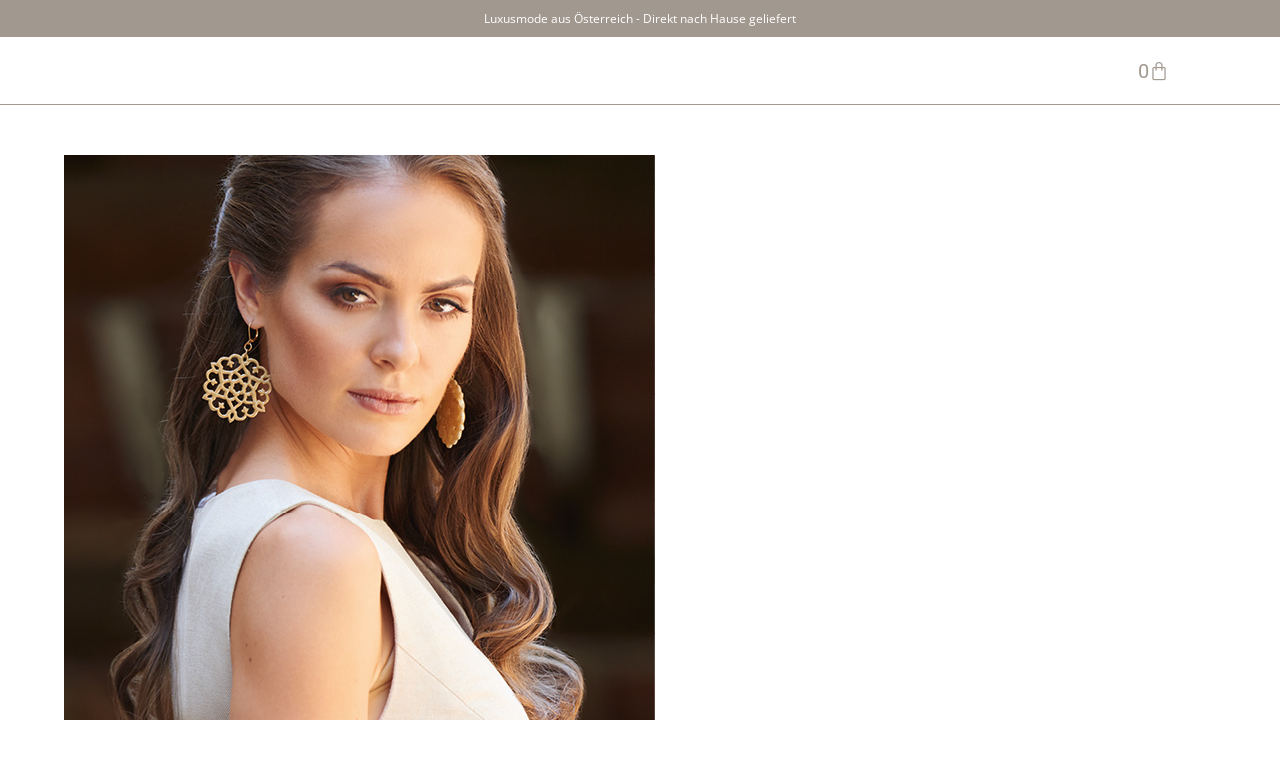

--- FILE ---
content_type: text/html; charset=UTF-8
request_url: https://susannespatt-classic.com/classic-label/susannespatt_onlineshop___/
body_size: 20684
content:
<!DOCTYPE html>
<html class="html" lang="de">
<head>
	<meta charset="UTF-8">
	<link rel="profile" href="https://gmpg.org/xfn/11">

	<meta name='robots' content='index, follow, max-image-preview:large, max-snippet:-1, max-video-preview:-1' />
	<style>img:is([sizes="auto" i], [sizes^="auto," i]) { contain-intrinsic-size: 3000px 1500px }</style>
	<meta name="viewport" content="width=device-width, initial-scale=1">
	<!-- This site is optimized with the Yoast SEO plugin v26.7 - https://yoast.com/wordpress/plugins/seo/ -->
	<title>SusanneSpatt_OnlineShop___ - Susanne Spatt Online Shop</title>
	<link rel="canonical" href="https://susannespatt-classic.com/classic-label/susannespatt_onlineshop___/" />
	<meta property="og:locale" content="de_DE" />
	<meta property="og:type" content="article" />
	<meta property="og:title" content="SusanneSpatt_OnlineShop___ - Susanne Spatt Online Shop" />
	<meta property="og:url" content="https://susannespatt-classic.com/classic-label/susannespatt_onlineshop___/" />
	<meta property="og:site_name" content="Susanne Spatt Online Shop" />
	<meta property="og:image" content="https://susannespatt-classic.com/classic-label/susannespatt_onlineshop___" />
	<meta property="og:image:width" content="591" />
	<meta property="og:image:height" content="591" />
	<meta property="og:image:type" content="image/jpeg" />
	<meta name="twitter:card" content="summary_large_image" />
	<script type="application/ld+json" class="yoast-schema-graph">{"@context":"https://schema.org","@graph":[{"@type":"WebPage","@id":"https://susannespatt-classic.com/classic-label/susannespatt_onlineshop___/","url":"https://susannespatt-classic.com/classic-label/susannespatt_onlineshop___/","name":"SusanneSpatt_OnlineShop___ - Susanne Spatt Online Shop","isPartOf":{"@id":"https://susannespatt-classic.com/#website"},"primaryImageOfPage":{"@id":"https://susannespatt-classic.com/classic-label/susannespatt_onlineshop___/#primaryimage"},"image":{"@id":"https://susannespatt-classic.com/classic-label/susannespatt_onlineshop___/#primaryimage"},"thumbnailUrl":"https://susannespatt-classic.com/wp-content/uploads/2020/11/SusanneSpatt_OnlineShop___.jpg","datePublished":"2020-11-14T18:12:08+00:00","breadcrumb":{"@id":"https://susannespatt-classic.com/classic-label/susannespatt_onlineshop___/#breadcrumb"},"inLanguage":"de","potentialAction":[{"@type":"ReadAction","target":["https://susannespatt-classic.com/classic-label/susannespatt_onlineshop___/"]}]},{"@type":"ImageObject","inLanguage":"de","@id":"https://susannespatt-classic.com/classic-label/susannespatt_onlineshop___/#primaryimage","url":"https://susannespatt-classic.com/wp-content/uploads/2020/11/SusanneSpatt_OnlineShop___.jpg","contentUrl":"https://susannespatt-classic.com/wp-content/uploads/2020/11/SusanneSpatt_OnlineShop___.jpg","width":591,"height":591},{"@type":"BreadcrumbList","@id":"https://susannespatt-classic.com/classic-label/susannespatt_onlineshop___/#breadcrumb","itemListElement":[{"@type":"ListItem","position":1,"name":"Home","item":"https://susannespatt-classic.com/"},{"@type":"ListItem","position":2,"name":"Classic Label","item":"https://susannespatt-classic.com/"},{"@type":"ListItem","position":3,"name":"SusanneSpatt_OnlineShop___"}]},{"@type":"WebSite","@id":"https://susannespatt-classic.com/#website","url":"https://susannespatt-classic.com/","name":"Susanne Spatt Online Shop","description":"Manufaktur für Luxusmode aus Österreich","potentialAction":[{"@type":"SearchAction","target":{"@type":"EntryPoint","urlTemplate":"https://susannespatt-classic.com/?s={search_term_string}"},"query-input":{"@type":"PropertyValueSpecification","valueRequired":true,"valueName":"search_term_string"}}],"inLanguage":"de"}]}</script>
	<!-- / Yoast SEO plugin. -->


<link rel="alternate" type="application/rss+xml" title="Susanne Spatt Online Shop &raquo; Feed" href="https://susannespatt-classic.com/feed/" />
<link rel="alternate" type="application/rss+xml" title="Susanne Spatt Online Shop &raquo; Kommentar-Feed" href="https://susannespatt-classic.com/comments/feed/" />
<link rel="alternate" type="application/rss+xml" title="Susanne Spatt Online Shop &raquo; SusanneSpatt_OnlineShop___-Kommentar-Feed" href="https://susannespatt-classic.com/classic-label/susannespatt_onlineshop___/feed/" />
<script>
window._wpemojiSettings = {"baseUrl":"https:\/\/s.w.org\/images\/core\/emoji\/16.0.1\/72x72\/","ext":".png","svgUrl":"https:\/\/s.w.org\/images\/core\/emoji\/16.0.1\/svg\/","svgExt":".svg","source":{"concatemoji":"https:\/\/susannespatt-classic.com\/wp-includes\/js\/wp-emoji-release.min.js?ver=6.8.3"}};
/*! This file is auto-generated */
!function(s,n){var o,i,e;function c(e){try{var t={supportTests:e,timestamp:(new Date).valueOf()};sessionStorage.setItem(o,JSON.stringify(t))}catch(e){}}function p(e,t,n){e.clearRect(0,0,e.canvas.width,e.canvas.height),e.fillText(t,0,0);var t=new Uint32Array(e.getImageData(0,0,e.canvas.width,e.canvas.height).data),a=(e.clearRect(0,0,e.canvas.width,e.canvas.height),e.fillText(n,0,0),new Uint32Array(e.getImageData(0,0,e.canvas.width,e.canvas.height).data));return t.every(function(e,t){return e===a[t]})}function u(e,t){e.clearRect(0,0,e.canvas.width,e.canvas.height),e.fillText(t,0,0);for(var n=e.getImageData(16,16,1,1),a=0;a<n.data.length;a++)if(0!==n.data[a])return!1;return!0}function f(e,t,n,a){switch(t){case"flag":return n(e,"\ud83c\udff3\ufe0f\u200d\u26a7\ufe0f","\ud83c\udff3\ufe0f\u200b\u26a7\ufe0f")?!1:!n(e,"\ud83c\udde8\ud83c\uddf6","\ud83c\udde8\u200b\ud83c\uddf6")&&!n(e,"\ud83c\udff4\udb40\udc67\udb40\udc62\udb40\udc65\udb40\udc6e\udb40\udc67\udb40\udc7f","\ud83c\udff4\u200b\udb40\udc67\u200b\udb40\udc62\u200b\udb40\udc65\u200b\udb40\udc6e\u200b\udb40\udc67\u200b\udb40\udc7f");case"emoji":return!a(e,"\ud83e\udedf")}return!1}function g(e,t,n,a){var r="undefined"!=typeof WorkerGlobalScope&&self instanceof WorkerGlobalScope?new OffscreenCanvas(300,150):s.createElement("canvas"),o=r.getContext("2d",{willReadFrequently:!0}),i=(o.textBaseline="top",o.font="600 32px Arial",{});return e.forEach(function(e){i[e]=t(o,e,n,a)}),i}function t(e){var t=s.createElement("script");t.src=e,t.defer=!0,s.head.appendChild(t)}"undefined"!=typeof Promise&&(o="wpEmojiSettingsSupports",i=["flag","emoji"],n.supports={everything:!0,everythingExceptFlag:!0},e=new Promise(function(e){s.addEventListener("DOMContentLoaded",e,{once:!0})}),new Promise(function(t){var n=function(){try{var e=JSON.parse(sessionStorage.getItem(o));if("object"==typeof e&&"number"==typeof e.timestamp&&(new Date).valueOf()<e.timestamp+604800&&"object"==typeof e.supportTests)return e.supportTests}catch(e){}return null}();if(!n){if("undefined"!=typeof Worker&&"undefined"!=typeof OffscreenCanvas&&"undefined"!=typeof URL&&URL.createObjectURL&&"undefined"!=typeof Blob)try{var e="postMessage("+g.toString()+"("+[JSON.stringify(i),f.toString(),p.toString(),u.toString()].join(",")+"));",a=new Blob([e],{type:"text/javascript"}),r=new Worker(URL.createObjectURL(a),{name:"wpTestEmojiSupports"});return void(r.onmessage=function(e){c(n=e.data),r.terminate(),t(n)})}catch(e){}c(n=g(i,f,p,u))}t(n)}).then(function(e){for(var t in e)n.supports[t]=e[t],n.supports.everything=n.supports.everything&&n.supports[t],"flag"!==t&&(n.supports.everythingExceptFlag=n.supports.everythingExceptFlag&&n.supports[t]);n.supports.everythingExceptFlag=n.supports.everythingExceptFlag&&!n.supports.flag,n.DOMReady=!1,n.readyCallback=function(){n.DOMReady=!0}}).then(function(){return e}).then(function(){var e;n.supports.everything||(n.readyCallback(),(e=n.source||{}).concatemoji?t(e.concatemoji):e.wpemoji&&e.twemoji&&(t(e.twemoji),t(e.wpemoji)))}))}((window,document),window._wpemojiSettings);
</script>
<style id='wp-emoji-styles-inline-css'>

	img.wp-smiley, img.emoji {
		display: inline !important;
		border: none !important;
		box-shadow: none !important;
		height: 1em !important;
		width: 1em !important;
		margin: 0 0.07em !important;
		vertical-align: -0.1em !important;
		background: none !important;
		padding: 0 !important;
	}
</style>
<link rel='stylesheet' id='wp-block-library-css' href='https://susannespatt-classic.com/wp-includes/css/dist/block-library/style.min.css?ver=6.8.3' media='all' />
<style id='wp-block-library-theme-inline-css'>
.wp-block-audio :where(figcaption){color:#555;font-size:13px;text-align:center}.is-dark-theme .wp-block-audio :where(figcaption){color:#ffffffa6}.wp-block-audio{margin:0 0 1em}.wp-block-code{border:1px solid #ccc;border-radius:4px;font-family:Menlo,Consolas,monaco,monospace;padding:.8em 1em}.wp-block-embed :where(figcaption){color:#555;font-size:13px;text-align:center}.is-dark-theme .wp-block-embed :where(figcaption){color:#ffffffa6}.wp-block-embed{margin:0 0 1em}.blocks-gallery-caption{color:#555;font-size:13px;text-align:center}.is-dark-theme .blocks-gallery-caption{color:#ffffffa6}:root :where(.wp-block-image figcaption){color:#555;font-size:13px;text-align:center}.is-dark-theme :root :where(.wp-block-image figcaption){color:#ffffffa6}.wp-block-image{margin:0 0 1em}.wp-block-pullquote{border-bottom:4px solid;border-top:4px solid;color:currentColor;margin-bottom:1.75em}.wp-block-pullquote cite,.wp-block-pullquote footer,.wp-block-pullquote__citation{color:currentColor;font-size:.8125em;font-style:normal;text-transform:uppercase}.wp-block-quote{border-left:.25em solid;margin:0 0 1.75em;padding-left:1em}.wp-block-quote cite,.wp-block-quote footer{color:currentColor;font-size:.8125em;font-style:normal;position:relative}.wp-block-quote:where(.has-text-align-right){border-left:none;border-right:.25em solid;padding-left:0;padding-right:1em}.wp-block-quote:where(.has-text-align-center){border:none;padding-left:0}.wp-block-quote.is-large,.wp-block-quote.is-style-large,.wp-block-quote:where(.is-style-plain){border:none}.wp-block-search .wp-block-search__label{font-weight:700}.wp-block-search__button{border:1px solid #ccc;padding:.375em .625em}:where(.wp-block-group.has-background){padding:1.25em 2.375em}.wp-block-separator.has-css-opacity{opacity:.4}.wp-block-separator{border:none;border-bottom:2px solid;margin-left:auto;margin-right:auto}.wp-block-separator.has-alpha-channel-opacity{opacity:1}.wp-block-separator:not(.is-style-wide):not(.is-style-dots){width:100px}.wp-block-separator.has-background:not(.is-style-dots){border-bottom:none;height:1px}.wp-block-separator.has-background:not(.is-style-wide):not(.is-style-dots){height:2px}.wp-block-table{margin:0 0 1em}.wp-block-table td,.wp-block-table th{word-break:normal}.wp-block-table :where(figcaption){color:#555;font-size:13px;text-align:center}.is-dark-theme .wp-block-table :where(figcaption){color:#ffffffa6}.wp-block-video :where(figcaption){color:#555;font-size:13px;text-align:center}.is-dark-theme .wp-block-video :where(figcaption){color:#ffffffa6}.wp-block-video{margin:0 0 1em}:root :where(.wp-block-template-part.has-background){margin-bottom:0;margin-top:0;padding:1.25em 2.375em}
</style>
<style id='classic-theme-styles-inline-css'>
/*! This file is auto-generated */
.wp-block-button__link{color:#fff;background-color:#32373c;border-radius:9999px;box-shadow:none;text-decoration:none;padding:calc(.667em + 2px) calc(1.333em + 2px);font-size:1.125em}.wp-block-file__button{background:#32373c;color:#fff;text-decoration:none}
</style>
<style id='global-styles-inline-css'>
:root{--wp--preset--aspect-ratio--square: 1;--wp--preset--aspect-ratio--4-3: 4/3;--wp--preset--aspect-ratio--3-4: 3/4;--wp--preset--aspect-ratio--3-2: 3/2;--wp--preset--aspect-ratio--2-3: 2/3;--wp--preset--aspect-ratio--16-9: 16/9;--wp--preset--aspect-ratio--9-16: 9/16;--wp--preset--color--black: #000000;--wp--preset--color--cyan-bluish-gray: #abb8c3;--wp--preset--color--white: #ffffff;--wp--preset--color--pale-pink: #f78da7;--wp--preset--color--vivid-red: #cf2e2e;--wp--preset--color--luminous-vivid-orange: #ff6900;--wp--preset--color--luminous-vivid-amber: #fcb900;--wp--preset--color--light-green-cyan: #7bdcb5;--wp--preset--color--vivid-green-cyan: #00d084;--wp--preset--color--pale-cyan-blue: #8ed1fc;--wp--preset--color--vivid-cyan-blue: #0693e3;--wp--preset--color--vivid-purple: #9b51e0;--wp--preset--gradient--vivid-cyan-blue-to-vivid-purple: linear-gradient(135deg,rgba(6,147,227,1) 0%,rgb(155,81,224) 100%);--wp--preset--gradient--light-green-cyan-to-vivid-green-cyan: linear-gradient(135deg,rgb(122,220,180) 0%,rgb(0,208,130) 100%);--wp--preset--gradient--luminous-vivid-amber-to-luminous-vivid-orange: linear-gradient(135deg,rgba(252,185,0,1) 0%,rgba(255,105,0,1) 100%);--wp--preset--gradient--luminous-vivid-orange-to-vivid-red: linear-gradient(135deg,rgba(255,105,0,1) 0%,rgb(207,46,46) 100%);--wp--preset--gradient--very-light-gray-to-cyan-bluish-gray: linear-gradient(135deg,rgb(238,238,238) 0%,rgb(169,184,195) 100%);--wp--preset--gradient--cool-to-warm-spectrum: linear-gradient(135deg,rgb(74,234,220) 0%,rgb(151,120,209) 20%,rgb(207,42,186) 40%,rgb(238,44,130) 60%,rgb(251,105,98) 80%,rgb(254,248,76) 100%);--wp--preset--gradient--blush-light-purple: linear-gradient(135deg,rgb(255,206,236) 0%,rgb(152,150,240) 100%);--wp--preset--gradient--blush-bordeaux: linear-gradient(135deg,rgb(254,205,165) 0%,rgb(254,45,45) 50%,rgb(107,0,62) 100%);--wp--preset--gradient--luminous-dusk: linear-gradient(135deg,rgb(255,203,112) 0%,rgb(199,81,192) 50%,rgb(65,88,208) 100%);--wp--preset--gradient--pale-ocean: linear-gradient(135deg,rgb(255,245,203) 0%,rgb(182,227,212) 50%,rgb(51,167,181) 100%);--wp--preset--gradient--electric-grass: linear-gradient(135deg,rgb(202,248,128) 0%,rgb(113,206,126) 100%);--wp--preset--gradient--midnight: linear-gradient(135deg,rgb(2,3,129) 0%,rgb(40,116,252) 100%);--wp--preset--font-size--small: 13px;--wp--preset--font-size--medium: 20px;--wp--preset--font-size--large: 36px;--wp--preset--font-size--x-large: 42px;--wp--preset--spacing--20: 0.44rem;--wp--preset--spacing--30: 0.67rem;--wp--preset--spacing--40: 1rem;--wp--preset--spacing--50: 1.5rem;--wp--preset--spacing--60: 2.25rem;--wp--preset--spacing--70: 3.38rem;--wp--preset--spacing--80: 5.06rem;--wp--preset--shadow--natural: 6px 6px 9px rgba(0, 0, 0, 0.2);--wp--preset--shadow--deep: 12px 12px 50px rgba(0, 0, 0, 0.4);--wp--preset--shadow--sharp: 6px 6px 0px rgba(0, 0, 0, 0.2);--wp--preset--shadow--outlined: 6px 6px 0px -3px rgba(255, 255, 255, 1), 6px 6px rgba(0, 0, 0, 1);--wp--preset--shadow--crisp: 6px 6px 0px rgba(0, 0, 0, 1);}:where(.is-layout-flex){gap: 0.5em;}:where(.is-layout-grid){gap: 0.5em;}body .is-layout-flex{display: flex;}.is-layout-flex{flex-wrap: wrap;align-items: center;}.is-layout-flex > :is(*, div){margin: 0;}body .is-layout-grid{display: grid;}.is-layout-grid > :is(*, div){margin: 0;}:where(.wp-block-columns.is-layout-flex){gap: 2em;}:where(.wp-block-columns.is-layout-grid){gap: 2em;}:where(.wp-block-post-template.is-layout-flex){gap: 1.25em;}:where(.wp-block-post-template.is-layout-grid){gap: 1.25em;}.has-black-color{color: var(--wp--preset--color--black) !important;}.has-cyan-bluish-gray-color{color: var(--wp--preset--color--cyan-bluish-gray) !important;}.has-white-color{color: var(--wp--preset--color--white) !important;}.has-pale-pink-color{color: var(--wp--preset--color--pale-pink) !important;}.has-vivid-red-color{color: var(--wp--preset--color--vivid-red) !important;}.has-luminous-vivid-orange-color{color: var(--wp--preset--color--luminous-vivid-orange) !important;}.has-luminous-vivid-amber-color{color: var(--wp--preset--color--luminous-vivid-amber) !important;}.has-light-green-cyan-color{color: var(--wp--preset--color--light-green-cyan) !important;}.has-vivid-green-cyan-color{color: var(--wp--preset--color--vivid-green-cyan) !important;}.has-pale-cyan-blue-color{color: var(--wp--preset--color--pale-cyan-blue) !important;}.has-vivid-cyan-blue-color{color: var(--wp--preset--color--vivid-cyan-blue) !important;}.has-vivid-purple-color{color: var(--wp--preset--color--vivid-purple) !important;}.has-black-background-color{background-color: var(--wp--preset--color--black) !important;}.has-cyan-bluish-gray-background-color{background-color: var(--wp--preset--color--cyan-bluish-gray) !important;}.has-white-background-color{background-color: var(--wp--preset--color--white) !important;}.has-pale-pink-background-color{background-color: var(--wp--preset--color--pale-pink) !important;}.has-vivid-red-background-color{background-color: var(--wp--preset--color--vivid-red) !important;}.has-luminous-vivid-orange-background-color{background-color: var(--wp--preset--color--luminous-vivid-orange) !important;}.has-luminous-vivid-amber-background-color{background-color: var(--wp--preset--color--luminous-vivid-amber) !important;}.has-light-green-cyan-background-color{background-color: var(--wp--preset--color--light-green-cyan) !important;}.has-vivid-green-cyan-background-color{background-color: var(--wp--preset--color--vivid-green-cyan) !important;}.has-pale-cyan-blue-background-color{background-color: var(--wp--preset--color--pale-cyan-blue) !important;}.has-vivid-cyan-blue-background-color{background-color: var(--wp--preset--color--vivid-cyan-blue) !important;}.has-vivid-purple-background-color{background-color: var(--wp--preset--color--vivid-purple) !important;}.has-black-border-color{border-color: var(--wp--preset--color--black) !important;}.has-cyan-bluish-gray-border-color{border-color: var(--wp--preset--color--cyan-bluish-gray) !important;}.has-white-border-color{border-color: var(--wp--preset--color--white) !important;}.has-pale-pink-border-color{border-color: var(--wp--preset--color--pale-pink) !important;}.has-vivid-red-border-color{border-color: var(--wp--preset--color--vivid-red) !important;}.has-luminous-vivid-orange-border-color{border-color: var(--wp--preset--color--luminous-vivid-orange) !important;}.has-luminous-vivid-amber-border-color{border-color: var(--wp--preset--color--luminous-vivid-amber) !important;}.has-light-green-cyan-border-color{border-color: var(--wp--preset--color--light-green-cyan) !important;}.has-vivid-green-cyan-border-color{border-color: var(--wp--preset--color--vivid-green-cyan) !important;}.has-pale-cyan-blue-border-color{border-color: var(--wp--preset--color--pale-cyan-blue) !important;}.has-vivid-cyan-blue-border-color{border-color: var(--wp--preset--color--vivid-cyan-blue) !important;}.has-vivid-purple-border-color{border-color: var(--wp--preset--color--vivid-purple) !important;}.has-vivid-cyan-blue-to-vivid-purple-gradient-background{background: var(--wp--preset--gradient--vivid-cyan-blue-to-vivid-purple) !important;}.has-light-green-cyan-to-vivid-green-cyan-gradient-background{background: var(--wp--preset--gradient--light-green-cyan-to-vivid-green-cyan) !important;}.has-luminous-vivid-amber-to-luminous-vivid-orange-gradient-background{background: var(--wp--preset--gradient--luminous-vivid-amber-to-luminous-vivid-orange) !important;}.has-luminous-vivid-orange-to-vivid-red-gradient-background{background: var(--wp--preset--gradient--luminous-vivid-orange-to-vivid-red) !important;}.has-very-light-gray-to-cyan-bluish-gray-gradient-background{background: var(--wp--preset--gradient--very-light-gray-to-cyan-bluish-gray) !important;}.has-cool-to-warm-spectrum-gradient-background{background: var(--wp--preset--gradient--cool-to-warm-spectrum) !important;}.has-blush-light-purple-gradient-background{background: var(--wp--preset--gradient--blush-light-purple) !important;}.has-blush-bordeaux-gradient-background{background: var(--wp--preset--gradient--blush-bordeaux) !important;}.has-luminous-dusk-gradient-background{background: var(--wp--preset--gradient--luminous-dusk) !important;}.has-pale-ocean-gradient-background{background: var(--wp--preset--gradient--pale-ocean) !important;}.has-electric-grass-gradient-background{background: var(--wp--preset--gradient--electric-grass) !important;}.has-midnight-gradient-background{background: var(--wp--preset--gradient--midnight) !important;}.has-small-font-size{font-size: var(--wp--preset--font-size--small) !important;}.has-medium-font-size{font-size: var(--wp--preset--font-size--medium) !important;}.has-large-font-size{font-size: var(--wp--preset--font-size--large) !important;}.has-x-large-font-size{font-size: var(--wp--preset--font-size--x-large) !important;}
:where(.wp-block-post-template.is-layout-flex){gap: 1.25em;}:where(.wp-block-post-template.is-layout-grid){gap: 1.25em;}
:where(.wp-block-columns.is-layout-flex){gap: 2em;}:where(.wp-block-columns.is-layout-grid){gap: 2em;}
:root :where(.wp-block-pullquote){font-size: 1.5em;line-height: 1.6;}
</style>
<link rel='stylesheet' id='wpa-css-css' href='https://susannespatt-classic.com/wp-content/plugins/honeypot/includes/css/wpa.css?ver=2.3.04' media='all' />
<style id='woocommerce-inline-inline-css'>
.woocommerce form .form-row .required { visibility: visible; }
</style>
<link rel='stylesheet' id='oceanwp-style-css' href='https://susannespatt-classic.com/wp-content/themes/oceanwp/assets/css/style.min.css?ver=1.0' media='all' />
<link rel='stylesheet' id='child-style-css' href='https://susannespatt-classic.com/wp-content/themes/oceanwp-child-theme-master/style.css?ver=6.8.3' media='all' />
<link rel='stylesheet' id='oceanwp-woo-mini-cart-css' href='https://susannespatt-classic.com/wp-content/themes/oceanwp/assets/css/woo/woo-mini-cart.min.css?ver=6.8.3' media='all' />
<link rel='stylesheet' id='font-awesome-css' href='https://susannespatt-classic.com/wp-content/themes/oceanwp/assets/fonts/fontawesome/css/all.min.css?ver=6.7.2' media='all' />
<link rel='stylesheet' id='simple-line-icons-css' href='https://susannespatt-classic.com/wp-content/themes/oceanwp/assets/css/third/simple-line-icons.min.css?ver=2.4.0' media='all' />
<link rel='stylesheet' id='elementor-frontend-css' href='https://susannespatt-classic.com/wp-content/plugins/elementor/assets/css/frontend.min.css?ver=3.34.1' media='all' />
<style id='elementor-frontend-inline-css'>
.elementor-widget-image .widget-image-caption{color:var( --e-global-color-text );font-family:var( --e-global-typography-text-font-family ), Sans-serif;font-weight:var( --e-global-typography-text-font-weight );}.elementor-widget-nav-menu .elementor-nav-menu .elementor-item{font-family:var( --e-global-typography-primary-font-family ), Sans-serif;font-weight:var( --e-global-typography-primary-font-weight );}.elementor-widget-nav-menu .elementor-nav-menu--main .elementor-item{color:var( --e-global-color-text );fill:var( --e-global-color-text );}.elementor-widget-nav-menu .elementor-nav-menu--main .elementor-item:hover,
					.elementor-widget-nav-menu .elementor-nav-menu--main .elementor-item.elementor-item-active,
					.elementor-widget-nav-menu .elementor-nav-menu--main .elementor-item.highlighted,
					.elementor-widget-nav-menu .elementor-nav-menu--main .elementor-item:focus{color:var( --e-global-color-accent );fill:var( --e-global-color-accent );}.elementor-widget-nav-menu .elementor-nav-menu--main:not(.e--pointer-framed) .elementor-item:before,
					.elementor-widget-nav-menu .elementor-nav-menu--main:not(.e--pointer-framed) .elementor-item:after{background-color:var( --e-global-color-accent );}.elementor-widget-nav-menu .e--pointer-framed .elementor-item:before,
					.elementor-widget-nav-menu .e--pointer-framed .elementor-item:after{border-color:var( --e-global-color-accent );}.elementor-widget-nav-menu{--e-nav-menu-divider-color:var( --e-global-color-text );}.elementor-widget-nav-menu .elementor-nav-menu--dropdown .elementor-item, .elementor-widget-nav-menu .elementor-nav-menu--dropdown  .elementor-sub-item{font-family:var( --e-global-typography-accent-font-family ), Sans-serif;font-weight:var( --e-global-typography-accent-font-weight );}.elementor-7880 .elementor-element.elementor-element-ede90b1 .elementor-menu-toggle{margin:0 auto;background-color:var( --e-global-color-2352d7db );}.elementor-7880 .elementor-element.elementor-element-ede90b1 .elementor-nav-menu--dropdown a, .elementor-7880 .elementor-element.elementor-element-ede90b1 .elementor-menu-toggle{color:var( --e-global-color-32ab77f );fill:var( --e-global-color-32ab77f );}.elementor-7880 .elementor-element.elementor-element-ede90b1 .elementor-nav-menu--dropdown a:hover,
					.elementor-7880 .elementor-element.elementor-element-ede90b1 .elementor-nav-menu--dropdown a:focus,
					.elementor-7880 .elementor-element.elementor-element-ede90b1 .elementor-nav-menu--dropdown a.elementor-item-active,
					.elementor-7880 .elementor-element.elementor-element-ede90b1 .elementor-nav-menu--dropdown a.highlighted,
					.elementor-7880 .elementor-element.elementor-element-ede90b1 .elementor-menu-toggle:hover,
					.elementor-7880 .elementor-element.elementor-element-ede90b1 .elementor-menu-toggle:focus{color:var( --e-global-color-text );}.elementor-7880 .elementor-element.elementor-element-ede90b1 .elementor-nav-menu--dropdown a:hover,
					.elementor-7880 .elementor-element.elementor-element-ede90b1 .elementor-nav-menu--dropdown a:focus,
					.elementor-7880 .elementor-element.elementor-element-ede90b1 .elementor-nav-menu--dropdown a.elementor-item-active,
					.elementor-7880 .elementor-element.elementor-element-ede90b1 .elementor-nav-menu--dropdown a.highlighted{background-color:var( --e-global-color-2352d7db );}.elementor-7880 .elementor-element.elementor-element-ede90b1 .elementor-nav-menu--dropdown a.elementor-item-active{color:var( --e-global-color-32ab77f );}.elementor-7880 .elementor-element.elementor-element-ede90b1 .elementor-nav-menu--dropdown .elementor-item, .elementor-7880 .elementor-element.elementor-element-ede90b1 .elementor-nav-menu--dropdown  .elementor-sub-item{font-family:"Libre Baskerville", Sans-serif;font-weight:500;}.elementor-7880 .elementor-element.elementor-element-ede90b1 .elementor-nav-menu--dropdown{border-style:solid;}.elementor-7880 .elementor-element.elementor-element-ede90b1 div.elementor-menu-toggle{color:var( --e-global-color-6432c34 );}.elementor-7880 .elementor-element.elementor-element-ede90b1 div.elementor-menu-toggle svg{fill:var( --e-global-color-6432c34 );}.elementor-widget-woocommerce-menu-cart .elementor-menu-cart__toggle .elementor-button{font-family:var( --e-global-typography-primary-font-family ), Sans-serif;font-weight:var( --e-global-typography-primary-font-weight );}.elementor-widget-woocommerce-menu-cart .elementor-menu-cart__product-name a{font-family:var( --e-global-typography-primary-font-family ), Sans-serif;font-weight:var( --e-global-typography-primary-font-weight );}.elementor-widget-woocommerce-menu-cart .elementor-menu-cart__product-price{font-family:var( --e-global-typography-primary-font-family ), Sans-serif;font-weight:var( --e-global-typography-primary-font-weight );}.elementor-widget-woocommerce-menu-cart .elementor-menu-cart__footer-buttons .elementor-button{font-family:var( --e-global-typography-primary-font-family ), Sans-serif;font-weight:var( --e-global-typography-primary-font-weight );}.elementor-widget-woocommerce-menu-cart .elementor-menu-cart__footer-buttons a.elementor-button--view-cart{font-family:var( --e-global-typography-primary-font-family ), Sans-serif;font-weight:var( --e-global-typography-primary-font-weight );}.elementor-widget-woocommerce-menu-cart .elementor-menu-cart__footer-buttons a.elementor-button--checkout{font-family:var( --e-global-typography-primary-font-family ), Sans-serif;font-weight:var( --e-global-typography-primary-font-weight );}.elementor-widget-woocommerce-menu-cart .woocommerce-mini-cart__empty-message{font-family:var( --e-global-typography-primary-font-family ), Sans-serif;font-weight:var( --e-global-typography-primary-font-weight );}.elementor-7880 .elementor-element.elementor-element-5b37916{--main-alignment:right;--divider-style:solid;--subtotal-divider-style:solid;--elementor-remove-from-cart-button:none;--remove-from-cart-button:block;--toggle-button-icon-color:var( --e-global-color-6432c34 );--toggle-button-border-color:#02010100;--toggle-icon-size:20px;--cart-border-style:none;--product-price-color:var( --e-global-color-32ab77f );--cart-footer-layout:1fr 1fr;--products-max-height-sidecart:calc(100vh - 240px);--products-max-height-minicart:calc(100vh - 385px);--view-cart-button-text-color:var( --e-global-color-2352d7db );--view-cart-button-background-color:var( --e-global-color-6432c34 );--checkout-button-text-color:var( --e-global-color-2352d7db );--checkout-button-background-color:var( --e-global-color-6432c34 );}.elementor-7880 .elementor-element.elementor-element-5b37916 .widget_shopping_cart_content{--subtotal-divider-left-width:0;--subtotal-divider-right-width:0;}.elementor-7880 .elementor-element.elementor-element-5b37916 .elementor-menu-cart__product-name a{font-family:"Montserrat", Sans-serif;font-weight:600;color:var( --e-global-color-6432c34 );}.elementor-7880 .elementor-element.elementor-element-5b37916 .elementor-menu-cart__product-price{font-family:"Montserrat", Sans-serif;font-weight:600;}.elementor-7880 .elementor-element.elementor-element-5b37916 .elementor-menu-cart__footer-buttons .elementor-button{font-family:"Montserrat", Sans-serif;font-weight:600;}@media(max-width:1024px){.elementor-7880 .elementor-element.elementor-element-21172ff{padding:20px 0px 0px 0px;}.elementor-7880 .elementor-element.elementor-element-ede90b1 .elementor-nav-menu--dropdown .elementor-item, .elementor-7880 .elementor-element.elementor-element-ede90b1 .elementor-nav-menu--dropdown  .elementor-sub-item{font-size:22px;}.elementor-7880 .elementor-element.elementor-element-ede90b1 .elementor-nav-menu--dropdown a{padding-top:20px;padding-bottom:20px;}.elementor-7880 .elementor-element.elementor-element-ede90b1{--nav-menu-icon-size:34px;}}@media(max-width:767px){.elementor-7880 .elementor-element.elementor-element-21dfbe7 > .elementor-element-populated{margin:0px 0px 0px 0px;--e-column-margin-right:0px;--e-column-margin-left:0px;padding:0px 0px 0px 0px;}.elementor-7880 .elementor-element.elementor-element-29b3a35 img{width:51%;}.elementor-7880 .elementor-element.elementor-element-9d01122{margin-top:-10px;margin-bottom:0px;}.elementor-7880 .elementor-element.elementor-element-75a8740{width:40%;}.elementor-7880 .elementor-element.elementor-element-a427026{width:20%;}.elementor-7880 .elementor-element.elementor-element-a427026 > .elementor-element-populated{margin:0px 0px 0px 0px;--e-column-margin-right:0px;--e-column-margin-left:0px;}.elementor-7880 .elementor-element.elementor-element-ede90b1 > .elementor-widget-container{margin:0px 0px 0px 0px;padding:0px 0px 0px 0px;}.elementor-7880 .elementor-element.elementor-element-ede90b1 .elementor-nav-menu--dropdown .elementor-item, .elementor-7880 .elementor-element.elementor-element-ede90b1 .elementor-nav-menu--dropdown  .elementor-sub-item{font-size:20px;}.elementor-7880 .elementor-element.elementor-element-ede90b1 .elementor-nav-menu--dropdown{border-width:1px 1px 1px 1px;}.elementor-7880 .elementor-element.elementor-element-ede90b1{--nav-menu-icon-size:30px;}.elementor-7880 .elementor-element.elementor-element-4000e89{width:40%;}.elementor-7880 .elementor-element.elementor-element-5b37916 > .elementor-widget-container{margin:0px 0px 0px 0px;}}@media(min-width:768px){.elementor-7880 .elementor-element.elementor-element-75a8740{width:10%;}.elementor-7880 .elementor-element.elementor-element-a427026{width:79.649%;}.elementor-7880 .elementor-element.elementor-element-4000e89{width:61.015%;}}@media(max-width:1024px) and (min-width:768px){.elementor-7880 .elementor-element.elementor-element-75a8740{width:20%;}.elementor-7880 .elementor-element.elementor-element-a427026{width:60%;}.elementor-7880 .elementor-element.elementor-element-4000e89{width:20%;}}
.elementor-kit-7426{--e-global-color-primary:#6EC1E4;--e-global-color-secondary:#54595F;--e-global-color-text:#7A7A7A;--e-global-color-accent:#61CE70;--e-global-color-795c09fb:#4054B2;--e-global-color-6388e900:#23A455;--e-global-color-417ec125:#000;--e-global-color-2352d7db:#FFF;--e-global-color-6432c34:#A1988F;--e-global-color-32ab77f:#A1988F;--e-global-typography-primary-font-family:"Roboto";--e-global-typography-primary-font-weight:600;--e-global-typography-secondary-font-family:"Roboto Slab";--e-global-typography-secondary-font-weight:400;--e-global-typography-text-font-family:"Roboto";--e-global-typography-text-font-weight:400;--e-global-typography-accent-font-family:"Roboto";--e-global-typography-accent-font-weight:500;--e-global-typography-dae40e8-font-family:"Open Sans";--e-global-typography-dae40e8-font-size:14px;}.elementor-kit-7426 e-page-transition{background-color:#FFBC7D;}.elementor-section.elementor-section-boxed > .elementor-container{max-width:1140px;}.e-con{--container-max-width:1140px;}.elementor-widget:not(:last-child){margin-block-end:20px;}.elementor-element{--widgets-spacing:20px 20px;--widgets-spacing-row:20px;--widgets-spacing-column:20px;}{}h1.entry-title{display:var(--page-title-display);}@media(max-width:1024px){.elementor-section.elementor-section-boxed > .elementor-container{max-width:1024px;}.e-con{--container-max-width:1024px;}}@media(max-width:767px){.elementor-section.elementor-section-boxed > .elementor-container{max-width:767px;}.e-con{--container-max-width:767px;}}
.elementor-7425 .elementor-element.elementor-element-7bb693a{--spacer-size:50px;}.elementor-7425 .elementor-element.elementor-element-197559bb:not(.elementor-motion-effects-element-type-background), .elementor-7425 .elementor-element.elementor-element-197559bb > .elementor-motion-effects-container > .elementor-motion-effects-layer{background-color:#ededed;}.elementor-7425 .elementor-element.elementor-element-197559bb{border-style:solid;border-width:0px 0px 0px 0px;border-color:#cecece;transition:background 0.3s, border 0.3s, border-radius 0.3s, box-shadow 0.3s;margin-top:0px;margin-bottom:0px;padding:0px 0px 0px 0px;}.elementor-7425 .elementor-element.elementor-element-197559bb > .elementor-background-overlay{transition:background 0.3s, border-radius 0.3s, opacity 0.3s;}.elementor-7425 .elementor-element.elementor-element-61945e0 > .elementor-container > .elementor-column > .elementor-widget-wrap{align-content:flex-start;align-items:flex-start;}.elementor-7425 .elementor-element.elementor-element-61945e0{margin-top:5px;margin-bottom:5px;padding:0px 0px 0px 0px;}.elementor-bc-flex-widget .elementor-7425 .elementor-element.elementor-element-62678c3.elementor-column .elementor-widget-wrap{align-items:center;}.elementor-7425 .elementor-element.elementor-element-62678c3.elementor-column.elementor-element[data-element_type="column"] > .elementor-widget-wrap.elementor-element-populated{align-content:center;align-items:center;}.elementor-7425 .elementor-element.elementor-element-62678c3.elementor-column > .elementor-widget-wrap{justify-content:center;}.elementor-widget-text-editor{font-family:var( --e-global-typography-text-font-family ), Sans-serif;font-weight:var( --e-global-typography-text-font-weight );color:var( --e-global-color-text );}.elementor-widget-text-editor.elementor-drop-cap-view-stacked .elementor-drop-cap{background-color:var( --e-global-color-primary );}.elementor-widget-text-editor.elementor-drop-cap-view-framed .elementor-drop-cap, .elementor-widget-text-editor.elementor-drop-cap-view-default .elementor-drop-cap{color:var( --e-global-color-primary );border-color:var( --e-global-color-primary );}.elementor-7425 .elementor-element.elementor-element-bc905e0 > .elementor-widget-container{margin:0px 0px -30px 0px;padding:0px 0px 0px 0px;}.elementor-7425 .elementor-element.elementor-element-bc905e0{text-align:end;font-family:"Baskerville", Sans-serif;color:var( --e-global-color-2352d7db );}.elementor-bc-flex-widget .elementor-7425 .elementor-element.elementor-element-d9665b6.elementor-column .elementor-widget-wrap{align-items:center;}.elementor-7425 .elementor-element.elementor-element-d9665b6.elementor-column.elementor-element[data-element_type="column"] > .elementor-widget-wrap.elementor-element-populated{align-content:center;align-items:center;}.elementor-7425 .elementor-element.elementor-element-d9665b6.elementor-column > .elementor-widget-wrap{justify-content:center;}.elementor-7425 .elementor-element.elementor-element-174969e > .elementor-widget-container{margin:0px 0px -30px 0px;padding:0px 0px 0px 0px;}.elementor-7425 .elementor-element.elementor-element-174969e{text-align:center;font-family:"Baskerville", Sans-serif;color:var( --e-global-color-2352d7db );}.elementor-bc-flex-widget .elementor-7425 .elementor-element.elementor-element-f60dc47.elementor-column .elementor-widget-wrap{align-items:center;}.elementor-7425 .elementor-element.elementor-element-f60dc47.elementor-column.elementor-element[data-element_type="column"] > .elementor-widget-wrap.elementor-element-populated{align-content:center;align-items:center;}.elementor-7425 .elementor-element.elementor-element-f60dc47.elementor-column > .elementor-widget-wrap{justify-content:center;}.elementor-7425 .elementor-element.elementor-element-64d1b69 > .elementor-widget-container{margin:0px 0px -30px 0px;padding:0px 0px 0px 0px;}.elementor-7425 .elementor-element.elementor-element-64d1b69{text-align:start;font-family:"Baskerville", Sans-serif;color:var( --e-global-color-2352d7db );}.elementor-7425 .elementor-element.elementor-element-fe291da > .elementor-container > .elementor-column > .elementor-widget-wrap{align-content:flex-start;align-items:flex-start;}.elementor-7425 .elementor-element.elementor-element-fe291da{margin-top:-10px;margin-bottom:0px;padding:0px 0px 0px 0px;}.elementor-widget-divider{--divider-color:var( --e-global-color-secondary );}.elementor-widget-divider .elementor-divider__text{color:var( --e-global-color-secondary );font-family:var( --e-global-typography-secondary-font-family ), Sans-serif;font-weight:var( --e-global-typography-secondary-font-weight );}.elementor-widget-divider.elementor-view-stacked .elementor-icon{background-color:var( --e-global-color-secondary );}.elementor-widget-divider.elementor-view-framed .elementor-icon, .elementor-widget-divider.elementor-view-default .elementor-icon{color:var( --e-global-color-secondary );border-color:var( --e-global-color-secondary );}.elementor-widget-divider.elementor-view-framed .elementor-icon, .elementor-widget-divider.elementor-view-default .elementor-icon svg{fill:var( --e-global-color-secondary );}.elementor-7425 .elementor-element.elementor-element-27ebcf5{--divider-border-style:solid;--divider-color:#E3E3E3;--divider-border-width:1px;}.elementor-7425 .elementor-element.elementor-element-27ebcf5 .elementor-divider-separator{width:100%;}.elementor-7425 .elementor-element.elementor-element-27ebcf5 .elementor-divider{padding-block-start:15px;padding-block-end:15px;}.elementor-7425 .elementor-element.elementor-element-1ba0ce0 > .elementor-container > .elementor-column > .elementor-widget-wrap{align-content:flex-start;align-items:flex-start;}.elementor-7425 .elementor-element.elementor-element-1ba0ce0{margin-top:0px;margin-bottom:0px;padding:0px 0px 0px 0px;}.elementor-widget-heading .elementor-heading-title{font-family:var( --e-global-typography-primary-font-family ), Sans-serif;font-weight:var( --e-global-typography-primary-font-weight );color:var( --e-global-color-primary );}.elementor-7425 .elementor-element.elementor-element-0c57511{text-align:start;}.elementor-7425 .elementor-element.elementor-element-0c57511 .elementor-heading-title{font-family:"Montserrat", Sans-serif;font-size:14px;font-weight:700;text-transform:uppercase;color:var( --e-global-color-32ab77f );}.elementor-7425 .elementor-element.elementor-element-f41641b > .elementor-widget-container{margin:-10px 0px 0px 0px;}.elementor-7425 .elementor-element.elementor-element-f41641b{font-family:"Montserrat", Sans-serif;font-size:14px;color:#54595F;}.elementor-7425 .elementor-element.elementor-element-d7a0ab1{text-align:start;}.elementor-7425 .elementor-element.elementor-element-d7a0ab1 .elementor-heading-title{font-family:"Montserrat", Sans-serif;font-size:14px;font-weight:700;text-transform:uppercase;color:var( --e-global-color-32ab77f );}.elementor-7425 .elementor-element.elementor-element-32dea0e > .elementor-widget-container{margin:-10px 0px 0px 0px;}.elementor-7425 .elementor-element.elementor-element-32dea0e{font-family:"Montserrat", Sans-serif;font-size:14px;}.elementor-7425 .elementor-element.elementor-element-38647a5{text-align:start;}.elementor-7425 .elementor-element.elementor-element-38647a5 .elementor-heading-title{font-family:"Montserrat", Sans-serif;font-size:14px;font-weight:700;text-transform:uppercase;color:var( --e-global-color-32ab77f );}.elementor-7425 .elementor-element.elementor-element-d0e185b > .elementor-widget-container{margin:-10px 0px 0px 0px;}.elementor-7425 .elementor-element.elementor-element-d0e185b{font-family:"Montserrat", Sans-serif;font-size:14px;}.elementor-7425 .elementor-element.elementor-element-e9e121b{text-align:start;}.elementor-7425 .elementor-element.elementor-element-e9e121b .elementor-heading-title{font-family:"Montserrat", Sans-serif;font-size:14px;font-weight:700;text-transform:uppercase;color:var( --e-global-color-32ab77f );}.elementor-7425 .elementor-element.elementor-element-eb851da > .elementor-widget-container{margin:-10px 0px 0px 0px;}.elementor-7425 .elementor-element.elementor-element-eb851da{font-family:"Montserrat", Sans-serif;font-size:14px;}.elementor-7425 .elementor-element.elementor-element-507cde6 > .elementor-container > .elementor-column > .elementor-widget-wrap{align-content:flex-start;align-items:flex-start;}.elementor-7425 .elementor-element.elementor-element-507cde6{margin-top:0px;margin-bottom:0px;padding:0px 0px 0px 0px;}.elementor-7425 .elementor-element.elementor-element-bc58f6f{--spacer-size:5px;}.elementor-7425 .elementor-element.elementor-element-7f0245f > .elementor-container > .elementor-column > .elementor-widget-wrap{align-content:flex-start;align-items:flex-start;}.elementor-7425 .elementor-element.elementor-element-7f0245f{margin-top:0px;margin-bottom:0px;padding:0px 0px 0px 0px;}.elementor-7425 .elementor-element.elementor-element-5265ccd{text-align:start;}.elementor-7425 .elementor-element.elementor-element-5265ccd .elementor-heading-title{font-family:"Montserrat", Sans-serif;font-size:14px;font-weight:700;text-transform:uppercase;color:var( --e-global-color-32ab77f );}.elementor-widget-image .widget-image-caption{color:var( --e-global-color-text );font-family:var( --e-global-typography-text-font-family ), Sans-serif;font-weight:var( --e-global-typography-text-font-weight );}.elementor-7425 .elementor-element.elementor-element-c4cfa2c > .elementor-element-populated{margin:0px 0px 0px 20px;--e-column-margin-right:0px;--e-column-margin-left:20px;}.elementor-7425 .elementor-element.elementor-element-20fd2f6{text-align:start;}.elementor-7425 .elementor-element.elementor-element-20fd2f6 .elementor-heading-title{font-family:"Montserrat", Sans-serif;font-size:14px;font-weight:700;text-transform:uppercase;color:var( --e-global-color-32ab77f );}.elementor-7425 .elementor-element.elementor-element-bdff72d{text-align:start;}.elementor-theme-builder-content-area{height:400px;}.elementor-location-header:before, .elementor-location-footer:before{content:"";display:table;clear:both;}@media(max-width:1024px){.elementor-7425 .elementor-element.elementor-element-197559bb{padding:0px 0px 0px 0px;}.elementor-7425 .elementor-element.elementor-element-61945e0{padding:0px 0px 00px 0px;}.elementor-7425 .elementor-element.elementor-element-fe291da{padding:0px 0px 0px 0px;}.elementor-7425 .elementor-element.elementor-element-1ba0ce0{padding:0px 0px 0px 0px;}.elementor-7425 .elementor-element.elementor-element-507cde6{padding:0px 0px 0px 0px;}.elementor-7425 .elementor-element.elementor-element-7f0245f{margin-top:0px;margin-bottom:0px;padding:0px 0px 0px 0px;}.elementor-7425 .elementor-element.elementor-element-20fd2f6{width:var( --container-widget-width, 230.167px );max-width:230.167px;--container-widget-width:230.167px;--container-widget-flex-grow:0;}.elementor-7425 .elementor-element.elementor-element-bdff72d{width:var( --container-widget-width, 204.167px );max-width:204.167px;--container-widget-width:204.167px;--container-widget-flex-grow:0;}}@media(max-width:767px){.elementor-7425 .elementor-element.elementor-element-197559bb{padding:0px 0px 0px 0px;}.elementor-7425 .elementor-element.elementor-element-798213da > .elementor-element-populated{padding:0px 0px 0px 0px;}.elementor-7425 .elementor-element.elementor-element-61945e0{margin-top:10px;margin-bottom:0px;padding:0px 0px 0px 0px;}.elementor-7425 .elementor-element.elementor-element-5d4ef76a{width:100%;}.elementor-7425 .elementor-element.elementor-element-5d4ef76a > .elementor-element-populated{padding:50px 0px 0px 0px;}.elementor-7425 .elementor-element.elementor-element-bc905e0 > .elementor-widget-container{margin:0px 0px -20px 0px;padding:0px 0px 0px 0px;}.elementor-7425 .elementor-element.elementor-element-bc905e0{text-align:center;}.elementor-7425 .elementor-element.elementor-element-174969e > .elementor-widget-container{margin:0px 0px -20px 0px;}.elementor-7425 .elementor-element.elementor-element-64d1b69 > .elementor-widget-container{margin:0px 0px -20px 0px;}.elementor-7425 .elementor-element.elementor-element-64d1b69{text-align:center;}.elementor-7425 .elementor-element.elementor-element-7c61dd2{width:100%;}.elementor-7425 .elementor-element.elementor-element-fe291da{margin-top:00px;margin-bottom:0px;padding:0px 0px 0px 0px;}.elementor-7425 .elementor-element.elementor-element-c504bd1{width:100%;}.elementor-7425 .elementor-element.elementor-element-c504bd1 > .elementor-element-populated{padding:0px 0px 0px 0px;}.elementor-7425 .elementor-element.elementor-element-1ba0ce0{margin-top:10px;margin-bottom:0px;padding:0px 0px 0px 10px;}.elementor-7425 .elementor-element.elementor-element-983d680{width:50%;}.elementor-7425 .elementor-element.elementor-element-4cfa12a{width:50%;}.elementor-7425 .elementor-element.elementor-element-4cfa12a > .elementor-element-populated{padding:0px 0px 0px 0px;}.elementor-7425 .elementor-element.elementor-element-e44c298{width:50%;}.elementor-7425 .elementor-element.elementor-element-e44c298 > .elementor-element-populated{padding:50px 0px 0px 0px;}.elementor-7425 .elementor-element.elementor-element-44d0fa1{width:50%;}.elementor-7425 .elementor-element.elementor-element-44d0fa1 > .elementor-element-populated{padding:50px 0px 0px 0px;}.elementor-7425 .elementor-element.elementor-element-507cde6{margin-top:0px;margin-bottom:0px;}.elementor-7425 .elementor-element.elementor-element-eb88fa9{width:100%;}.elementor-7425 .elementor-element.elementor-element-eb88fa9 > .elementor-element-populated{padding:50px 0px 0px 0px;}.elementor-7425 .elementor-element.elementor-element-7f0245f{margin-top:-50px;margin-bottom:40px;}.elementor-7425 .elementor-element.elementor-element-f3e7f7f{width:100%;}.elementor-7425 .elementor-element.elementor-element-f3e7f7f > .elementor-element-populated{margin:0px 0px 0px 10px;--e-column-margin-right:0px;--e-column-margin-left:10px;}.elementor-7425 .elementor-element.elementor-element-c4cfa2c{width:100%;}.elementor-7425 .elementor-element.elementor-element-c4cfa2c > .elementor-element-populated{margin:10px 0px 0px 10px;--e-column-margin-right:0px;--e-column-margin-left:10px;padding:0px 0px 0px 0px;}.elementor-7425 .elementor-element.elementor-element-b263b4a{width:50%;}.elementor-7425 .elementor-element.elementor-element-b263b4a > .elementor-element-populated{padding:0px 0px 0px 10px;}.elementor-7425 .elementor-element.elementor-element-20fd2f6 > .elementor-widget-container{margin:0px 0px 0px 0px;padding:0px 0px 0px 0px;}.elementor-7425 .elementor-element.elementor-element-74114dc{width:50%;}.elementor-7425 .elementor-element.elementor-element-74114dc > .elementor-element-populated{padding:50px 0px 0px 0px;}}@media(min-width:768px){.elementor-7425 .elementor-element.elementor-element-5d4ef76a{width:27%;}.elementor-7425 .elementor-element.elementor-element-62678c3{width:15%;}.elementor-7425 .elementor-element.elementor-element-d9665b6{width:15%;}.elementor-7425 .elementor-element.elementor-element-f60dc47{width:8%;}.elementor-7425 .elementor-element.elementor-element-7c61dd2{width:35%;}.elementor-7425 .elementor-element.elementor-element-f3e7f7f{width:30%;}.elementor-7425 .elementor-element.elementor-element-c4cfa2c{width:20%;}}@media(max-width:1024px) and (min-width:768px){.elementor-7425 .elementor-element.elementor-element-5d4ef76a{width:24%;}.elementor-7425 .elementor-element.elementor-element-62678c3{width:17%;}.elementor-7425 .elementor-element.elementor-element-d9665b6{width:17%;}.elementor-7425 .elementor-element.elementor-element-f60dc47{width:17%;}.elementor-7425 .elementor-element.elementor-element-7c61dd2{width:24%;}.elementor-7425 .elementor-element.elementor-element-c504bd1{width:25%;}.elementor-7425 .elementor-element.elementor-element-983d680{width:25%;}.elementor-7425 .elementor-element.elementor-element-4cfa12a{width:25%;}.elementor-7425 .elementor-element.elementor-element-e44c298{width:25%;}.elementor-7425 .elementor-element.elementor-element-44d0fa1{width:25%;}.elementor-7425 .elementor-element.elementor-element-eb88fa9{width:25%;}.elementor-7425 .elementor-element.elementor-element-f3e7f7f{width:30%;}.elementor-7425 .elementor-element.elementor-element-c4cfa2c{width:20%;}.elementor-7425 .elementor-element.elementor-element-b263b4a{width:25%;}.elementor-7425 .elementor-element.elementor-element-74114dc{width:25%;}}/* Start Custom Fonts CSS */@font-face {
	font-family: 'Baskerville';
	font-style: italic;
	font-weight: normal;
	font-display: auto;
	src: url('/fonts/Baskerville_Italic.ttf') format('truetype');
}
@font-face {
	font-family: 'Baskerville';
	font-style: normal;
	font-weight: normal;
	font-display: auto;
	src: url('/fonts/Baskerville_Regular.ttf') format('truetype');
}
/* End Custom Fonts CSS */
</style>
<link rel='stylesheet' id='widget-spacer-css' href='https://susannespatt-classic.com/wp-content/plugins/elementor/assets/css/widget-spacer.min.css?ver=3.34.1' media='all' />
<link rel='stylesheet' id='widget-divider-css' href='https://susannespatt-classic.com/wp-content/plugins/elementor/assets/css/widget-divider.min.css?ver=3.34.1' media='all' />
<link rel='stylesheet' id='widget-heading-css' href='https://susannespatt-classic.com/wp-content/plugins/elementor/assets/css/widget-heading.min.css?ver=3.34.1' media='all' />
<link rel='stylesheet' id='widget-image-css' href='https://susannespatt-classic.com/wp-content/plugins/elementor/assets/css/widget-image.min.css?ver=3.34.1' media='all' />
<link rel='stylesheet' id='elementor-icons-css' href='https://susannespatt-classic.com/wp-content/plugins/elementor/assets/lib/eicons/css/elementor-icons.min.css?ver=5.45.0' media='all' />
<link rel='stylesheet' id='font-awesome-5-all-css' href='https://susannespatt-classic.com/wp-content/plugins/elementor/assets/lib/font-awesome/css/all.min.css?ver=3.34.1' media='all' />
<link rel='stylesheet' id='font-awesome-4-shim-css' href='https://susannespatt-classic.com/wp-content/plugins/elementor/assets/lib/font-awesome/css/v4-shims.min.css?ver=3.34.1' media='all' />
<link rel='stylesheet' id='flick-css' href='https://susannespatt-classic.com/wp-content/plugins/mailchimp/assets/css/flick/flick.css?ver=2.0.1' media='all' />
<link rel='stylesheet' id='oceanwp-woocommerce-css' href='https://susannespatt-classic.com/wp-content/themes/oceanwp/assets/css/woo/woocommerce.min.css?ver=6.8.3' media='all' />
<link rel='stylesheet' id='oceanwp-woo-star-font-css' href='https://susannespatt-classic.com/wp-content/themes/oceanwp/assets/css/woo/woo-star-font.min.css?ver=6.8.3' media='all' />
<link rel='stylesheet' id='oceanwp-woo-quick-view-css' href='https://susannespatt-classic.com/wp-content/themes/oceanwp/assets/css/woo/woo-quick-view.min.css?ver=6.8.3' media='all' />
<link rel='stylesheet' id='oe-widgets-style-css' href='https://susannespatt-classic.com/wp-content/plugins/ocean-extra/assets/css/widgets.css?ver=6.8.3' media='all' />
<link rel='stylesheet' id='elementor-icons-shared-0-css' href='https://susannespatt-classic.com/wp-content/plugins/elementor/assets/lib/font-awesome/css/fontawesome.min.css?ver=5.15.3' media='all' />
<link rel='stylesheet' id='elementor-icons-fa-solid-css' href='https://susannespatt-classic.com/wp-content/plugins/elementor/assets/lib/font-awesome/css/solid.min.css?ver=5.15.3' media='all' />
<script type="text/template" id="tmpl-variation-template">
	<div class="woocommerce-variation-description">{{{ data.variation.variation_description }}}</div>
	<div class="woocommerce-variation-price">{{{ data.variation.price_html }}}</div>
	<div class="woocommerce-variation-availability">{{{ data.variation.availability_html }}}</div>
</script>
<script type="text/template" id="tmpl-unavailable-variation-template">
	<p role="alert">Dieses Produkt ist leider nicht verfügbar. Bitte wählen Sie eine andere Kombination.</p>
</script>
<script src="https://susannespatt-classic.com/wp-includes/js/jquery/jquery.min.js?ver=3.7.1" id="jquery-core-js"></script>
<script src="https://susannespatt-classic.com/wp-includes/js/jquery/jquery-migrate.min.js?ver=3.4.1" id="jquery-migrate-js"></script>
<script src="https://susannespatt-classic.com/wp-content/plugins/woocommerce/assets/js/jquery-blockui/jquery.blockUI.min.js?ver=2.7.0-wc.10.4.3" id="wc-jquery-blockui-js" defer data-wp-strategy="defer"></script>
<script id="wc-add-to-cart-js-extra">
var wc_add_to_cart_params = {"ajax_url":"\/wp-admin\/admin-ajax.php","wc_ajax_url":"\/?wc-ajax=%%endpoint%%","i18n_view_cart":"Warenkorb anzeigen","cart_url":"https:\/\/susannespatt-classic.com\/warenkorb\/","is_cart":"","cart_redirect_after_add":"no"};
</script>
<script src="https://susannespatt-classic.com/wp-content/plugins/woocommerce/assets/js/frontend/add-to-cart.min.js?ver=10.4.3" id="wc-add-to-cart-js" defer data-wp-strategy="defer"></script>
<script src="https://susannespatt-classic.com/wp-content/plugins/woocommerce/assets/js/js-cookie/js.cookie.min.js?ver=2.1.4-wc.10.4.3" id="wc-js-cookie-js" defer data-wp-strategy="defer"></script>
<script id="woocommerce-js-extra">
var woocommerce_params = {"ajax_url":"\/wp-admin\/admin-ajax.php","wc_ajax_url":"\/?wc-ajax=%%endpoint%%","i18n_password_show":"Passwort anzeigen","i18n_password_hide":"Passwort ausblenden"};
</script>
<script src="https://susannespatt-classic.com/wp-content/plugins/woocommerce/assets/js/frontend/woocommerce.min.js?ver=10.4.3" id="woocommerce-js" defer data-wp-strategy="defer"></script>
<script id="WCPAY_ASSETS-js-extra">
var wcpayAssets = {"url":"https:\/\/susannespatt-classic.com\/wp-content\/plugins\/woocommerce-payments\/dist\/"};
</script>
<script src="https://susannespatt-classic.com/wp-content/plugins/elementor/assets/lib/font-awesome/js/v4-shims.min.js?ver=3.34.1" id="font-awesome-4-shim-js"></script>
<script src="https://susannespatt-classic.com/wp-includes/js/underscore.min.js?ver=1.13.7" id="underscore-js"></script>
<script id="wp-util-js-extra">
var _wpUtilSettings = {"ajax":{"url":"\/wp-admin\/admin-ajax.php"}};
</script>
<script src="https://susannespatt-classic.com/wp-includes/js/wp-util.min.js?ver=6.8.3" id="wp-util-js"></script>
<script id="wc-add-to-cart-variation-js-extra">
var wc_add_to_cart_variation_params = {"wc_ajax_url":"\/?wc-ajax=%%endpoint%%","i18n_no_matching_variations_text":"Es entsprechen leider keine Produkte Ihrer Auswahl. Bitte w\u00e4hlen Sie eine andere Kombination.","i18n_make_a_selection_text":"Bitte w\u00e4hlen Sie Produktoptionen aus, damit Sie den Artikel in den Warenkorb legen k\u00f6nnen.","i18n_unavailable_text":"Dieses Produkt ist leider nicht verf\u00fcgbar. Bitte w\u00e4hlen Sie eine andere Kombination.","i18n_reset_alert_text":"Ihre Auswahl wurde zur\u00fcckgesetzt. Bitte w\u00e4hlen Sie Produktoptionen aus, bevor Sie den Artikel in den Warenkorb legen."};
</script>
<script src="https://susannespatt-classic.com/wp-content/plugins/woocommerce/assets/js/frontend/add-to-cart-variation.min.js?ver=10.4.3" id="wc-add-to-cart-variation-js" defer data-wp-strategy="defer"></script>
<script src="https://susannespatt-classic.com/wp-content/plugins/woocommerce/assets/js/flexslider/jquery.flexslider.min.js?ver=2.7.2-wc.10.4.3" id="wc-flexslider-js" defer data-wp-strategy="defer"></script>
<script id="wc-cart-fragments-js-extra">
var wc_cart_fragments_params = {"ajax_url":"\/wp-admin\/admin-ajax.php","wc_ajax_url":"\/?wc-ajax=%%endpoint%%","cart_hash_key":"wc_cart_hash_9c145e4170f45a088db3eb0a4e1ee454","fragment_name":"wc_fragments_9c145e4170f45a088db3eb0a4e1ee454","request_timeout":"5000"};
</script>
<script src="https://susannespatt-classic.com/wp-content/plugins/woocommerce/assets/js/frontend/cart-fragments.min.js?ver=10.4.3" id="wc-cart-fragments-js" defer data-wp-strategy="defer"></script>
<link rel="https://api.w.org/" href="https://susannespatt-classic.com/wp-json/" /><link rel="alternate" title="JSON" type="application/json" href="https://susannespatt-classic.com/wp-json/wp/v2/media/7965" /><link rel="EditURI" type="application/rsd+xml" title="RSD" href="https://susannespatt-classic.com/xmlrpc.php?rsd" />
<meta name="generator" content="WordPress 6.8.3" />
<meta name="generator" content="WooCommerce 10.4.3" />
<link rel='shortlink' href='https://susannespatt-classic.com/?p=7965' />
<link rel="alternate" title="oEmbed (JSON)" type="application/json+oembed" href="https://susannespatt-classic.com/wp-json/oembed/1.0/embed?url=https%3A%2F%2Fsusannespatt-classic.com%2Fclassic-label%2Fsusannespatt_onlineshop___%2F" />
<link rel="alternate" title="oEmbed (XML)" type="text/xml+oembed" href="https://susannespatt-classic.com/wp-json/oembed/1.0/embed?url=https%3A%2F%2Fsusannespatt-classic.com%2Fclassic-label%2Fsusannespatt_onlineshop___%2F&#038;format=xml" />
	<noscript><style>.woocommerce-product-gallery{ opacity: 1 !important; }</style></noscript>
	<meta name="generator" content="Elementor 3.34.1; features: additional_custom_breakpoints; settings: css_print_method-internal, google_font-enabled, font_display-auto">
			<style>
				.e-con.e-parent:nth-of-type(n+4):not(.e-lazyloaded):not(.e-no-lazyload),
				.e-con.e-parent:nth-of-type(n+4):not(.e-lazyloaded):not(.e-no-lazyload) * {
					background-image: none !important;
				}
				@media screen and (max-height: 1024px) {
					.e-con.e-parent:nth-of-type(n+3):not(.e-lazyloaded):not(.e-no-lazyload),
					.e-con.e-parent:nth-of-type(n+3):not(.e-lazyloaded):not(.e-no-lazyload) * {
						background-image: none !important;
					}
				}
				@media screen and (max-height: 640px) {
					.e-con.e-parent:nth-of-type(n+2):not(.e-lazyloaded):not(.e-no-lazyload),
					.e-con.e-parent:nth-of-type(n+2):not(.e-lazyloaded):not(.e-no-lazyload) * {
						background-image: none !important;
					}
				}
			</style>
			<link rel="icon" href="https://susannespatt-classic.com/wp-content/uploads/2020/11/Favicon_SusanneSpatt_OnlineShop-100x100.png" sizes="32x32" />
<link rel="icon" href="https://susannespatt-classic.com/wp-content/uploads/2020/11/Favicon_SusanneSpatt_OnlineShop.png" sizes="192x192" />
<link rel="apple-touch-icon" href="https://susannespatt-classic.com/wp-content/uploads/2020/11/Favicon_SusanneSpatt_OnlineShop.png" />
<meta name="msapplication-TileImage" content="https://susannespatt-classic.com/wp-content/uploads/2020/11/Favicon_SusanneSpatt_OnlineShop.png" />
		<style id="wp-custom-css">
			.legacy-itemprop-offers{display:none}.product-inner .price:nth-child(2){display:none}.woocommerce-variation-price{display:none}.woocommerce_de_versandkosten{display:none}/* Checkout */#checkout-wrapper #order_review{max-width:100%;margin:0 auto}.woocommerce-de_price_taxrate{display:none !important}.woocommerce-Price-amount{font-size:18px !important;font-weight:200 !important}.shipping_de_string{display:none !important}.single_add_to_cart_button{border-radius:0;border-width :20px !important;border-color:#A1988F !important;background-color:#A1988F !important;color:white !important;font-size:15px !important;font-weight:200 !important}@media only screen and (max-width:959px){.widget-area.sidebar-primary{display:none}.product-name{padding-left:5px !important;padding-right:5px !important;font-size:12px}.product-total{padding-left:5px !important;padding-right:5px !important;font-size:12px}span.woocommerce-Price-amount{font-size:16px !important}th.product-total{font-size:12px !important}th.product-name{font-size:12px !important}}.product-tax{display:none !important}.wgm-tax{display:none !important}#top-bar-wrap{z-index:-1000}.menu-link{padding-top:20px !important;padding-bottom:20px !important;font-size:20px !important;color:#A1988F !important}#content .entry.product .title{height:1em}#content .entry.product .price-wrap{margin-bottom:24px}@media only screen and (max-width:767px){#content .entry.product .title{margin-bottom:40px !important}}		</style>
		<!-- OceanWP CSS -->
<style type="text/css">
/* Colors */.woocommerce-MyAccount-navigation ul li a:before,.woocommerce-checkout .woocommerce-info a,.woocommerce-checkout #payment ul.payment_methods .wc_payment_method>input[type=radio]:first-child:checked+label:before,.woocommerce-checkout #payment .payment_method_paypal .about_paypal,.woocommerce ul.products li.product li.category a:hover,.woocommerce ul.products li.product .button:hover,.woocommerce ul.products li.product .product-inner .added_to_cart:hover,.product_meta .posted_in a:hover,.product_meta .tagged_as a:hover,.woocommerce div.product .woocommerce-tabs ul.tabs li a:hover,.woocommerce div.product .woocommerce-tabs ul.tabs li.active a,.woocommerce .oceanwp-grid-list a.active,.woocommerce .oceanwp-grid-list a:hover,.woocommerce .oceanwp-off-canvas-filter:hover,.widget_shopping_cart ul.cart_list li .owp-grid-wrap .owp-grid a.remove:hover,.widget_product_categories li a:hover ~ .count,.widget_layered_nav li a:hover ~ .count,.woocommerce ul.products li.product:not(.product-category) .woo-entry-buttons li a:hover,a:hover,a.light:hover,.theme-heading .text::before,.theme-heading .text::after,#top-bar-content >a:hover,#top-bar-social li.oceanwp-email a:hover,#site-navigation-wrap .dropdown-menu >li >a:hover,#site-header.medium-header #medium-searchform button:hover,.oceanwp-mobile-menu-icon a:hover,.blog-entry.post .blog-entry-header .entry-title a:hover,.blog-entry.post .blog-entry-readmore a:hover,.blog-entry.thumbnail-entry .blog-entry-category a,ul.meta li a:hover,.dropcap,.single nav.post-navigation .nav-links .title,body .related-post-title a:hover,body #wp-calendar caption,body .contact-info-widget.default i,body .contact-info-widget.big-icons i,body .custom-links-widget .oceanwp-custom-links li a:hover,body .custom-links-widget .oceanwp-custom-links li a:hover:before,body .posts-thumbnails-widget li a:hover,body .social-widget li.oceanwp-email a:hover,.comment-author .comment-meta .comment-reply-link,#respond #cancel-comment-reply-link:hover,#footer-widgets .footer-box a:hover,#footer-bottom a:hover,#footer-bottom #footer-bottom-menu a:hover,.sidr a:hover,.sidr-class-dropdown-toggle:hover,.sidr-class-menu-item-has-children.active >a,.sidr-class-menu-item-has-children.active >a >.sidr-class-dropdown-toggle,input[type=checkbox]:checked:before{color:#a1988f}.woocommerce .oceanwp-grid-list a.active .owp-icon use,.woocommerce .oceanwp-grid-list a:hover .owp-icon use,.single nav.post-navigation .nav-links .title .owp-icon use,.blog-entry.post .blog-entry-readmore a:hover .owp-icon use,body .contact-info-widget.default .owp-icon use,body .contact-info-widget.big-icons .owp-icon use{stroke:#a1988f}.woocommerce div.product div.images .open-image,.wcmenucart-details.count,.woocommerce-message a,.woocommerce-error a,.woocommerce-info a,.woocommerce .widget_price_filter .ui-slider .ui-slider-handle,.woocommerce .widget_price_filter .ui-slider .ui-slider-range,.owp-product-nav li a.owp-nav-link:hover,.woocommerce div.product.owp-tabs-layout-vertical .woocommerce-tabs ul.tabs li a:after,.woocommerce .widget_product_categories li.current-cat >a ~ .count,.woocommerce .widget_product_categories li.current-cat >a:before,.woocommerce .widget_layered_nav li.chosen a ~ .count,.woocommerce .widget_layered_nav li.chosen a:before,#owp-checkout-timeline .active .timeline-wrapper,.bag-style:hover .wcmenucart-cart-icon .wcmenucart-count,.show-cart .wcmenucart-cart-icon .wcmenucart-count,.woocommerce ul.products li.product:not(.product-category) .image-wrap .button,input[type="button"],input[type="reset"],input[type="submit"],button[type="submit"],.button,#site-navigation-wrap .dropdown-menu >li.btn >a >span,.thumbnail:hover i,.thumbnail:hover .link-post-svg-icon,.post-quote-content,.omw-modal .omw-close-modal,body .contact-info-widget.big-icons li:hover i,body .contact-info-widget.big-icons li:hover .owp-icon,body div.wpforms-container-full .wpforms-form input[type=submit],body div.wpforms-container-full .wpforms-form button[type=submit],body div.wpforms-container-full .wpforms-form .wpforms-page-button,.woocommerce-cart .wp-element-button,.woocommerce-checkout .wp-element-button,.wp-block-button__link{background-color:#a1988f}.current-shop-items-dropdown{border-top-color:#a1988f}.woocommerce div.product .woocommerce-tabs ul.tabs li.active a{border-bottom-color:#a1988f}.wcmenucart-details.count:before{border-color:#a1988f}.woocommerce ul.products li.product .button:hover{border-color:#a1988f}.woocommerce ul.products li.product .product-inner .added_to_cart:hover{border-color:#a1988f}.woocommerce div.product .woocommerce-tabs ul.tabs li.active a{border-color:#a1988f}.woocommerce .oceanwp-grid-list a.active{border-color:#a1988f}.woocommerce .oceanwp-grid-list a:hover{border-color:#a1988f}.woocommerce .oceanwp-off-canvas-filter:hover{border-color:#a1988f}.owp-product-nav li a.owp-nav-link:hover{border-color:#a1988f}.widget_shopping_cart_content .buttons .button:first-child:hover{border-color:#a1988f}.widget_shopping_cart ul.cart_list li .owp-grid-wrap .owp-grid a.remove:hover{border-color:#a1988f}.widget_product_categories li a:hover ~ .count{border-color:#a1988f}.woocommerce .widget_product_categories li.current-cat >a ~ .count{border-color:#a1988f}.woocommerce .widget_product_categories li.current-cat >a:before{border-color:#a1988f}.widget_layered_nav li a:hover ~ .count{border-color:#a1988f}.woocommerce .widget_layered_nav li.chosen a ~ .count{border-color:#a1988f}.woocommerce .widget_layered_nav li.chosen a:before{border-color:#a1988f}#owp-checkout-timeline.arrow .active .timeline-wrapper:before{border-top-color:#a1988f;border-bottom-color:#a1988f}#owp-checkout-timeline.arrow .active .timeline-wrapper:after{border-left-color:#a1988f;border-right-color:#a1988f}.bag-style:hover .wcmenucart-cart-icon .wcmenucart-count{border-color:#a1988f}.bag-style:hover .wcmenucart-cart-icon .wcmenucart-count:after{border-color:#a1988f}.show-cart .wcmenucart-cart-icon .wcmenucart-count{border-color:#a1988f}.show-cart .wcmenucart-cart-icon .wcmenucart-count:after{border-color:#a1988f}.woocommerce ul.products li.product:not(.product-category) .woo-product-gallery .active a{border-color:#a1988f}.woocommerce ul.products li.product:not(.product-category) .woo-product-gallery a:hover{border-color:#a1988f}.widget-title{border-color:#a1988f}blockquote{border-color:#a1988f}.wp-block-quote{border-color:#a1988f}#searchform-dropdown{border-color:#a1988f}.dropdown-menu .sub-menu{border-color:#a1988f}.blog-entry.large-entry .blog-entry-readmore a:hover{border-color:#a1988f}.oceanwp-newsletter-form-wrap input[type="email"]:focus{border-color:#a1988f}.social-widget li.oceanwp-email a:hover{border-color:#a1988f}#respond #cancel-comment-reply-link:hover{border-color:#a1988f}body .contact-info-widget.big-icons li:hover i{border-color:#a1988f}body .contact-info-widget.big-icons li:hover .owp-icon{border-color:#a1988f}#footer-widgets .oceanwp-newsletter-form-wrap input[type="email"]:focus{border-color:#a1988f}.woocommerce div.product div.images .open-image:hover,.woocommerce-error a:hover,.woocommerce-info a:hover,.woocommerce-message a:hover,.woocommerce-message a:focus,.woocommerce .button:focus,.woocommerce ul.products li.product:not(.product-category) .image-wrap .button:hover,input[type="button"]:hover,input[type="reset"]:hover,input[type="submit"]:hover,button[type="submit"]:hover,input[type="button"]:focus,input[type="reset"]:focus,input[type="submit"]:focus,button[type="submit"]:focus,.button:hover,.button:focus,#site-navigation-wrap .dropdown-menu >li.btn >a:hover >span,.post-quote-author,.omw-modal .omw-close-modal:hover,body div.wpforms-container-full .wpforms-form input[type=submit]:hover,body div.wpforms-container-full .wpforms-form button[type=submit]:hover,body div.wpforms-container-full .wpforms-form .wpforms-page-button:hover,.woocommerce-cart .wp-element-button:hover,.woocommerce-checkout .wp-element-button:hover,.wp-block-button__link:hover{background-color:#a1988f}a{color:#a1988f}a .owp-icon use{stroke:#a1988f}a:hover{color:rgba(161,152,143,0.5)}a:hover .owp-icon use{stroke:rgba(161,152,143,0.5)}body .theme-button,body input[type="submit"],body button[type="submit"],body button,body .button,body div.wpforms-container-full .wpforms-form input[type=submit],body div.wpforms-container-full .wpforms-form button[type=submit],body div.wpforms-container-full .wpforms-form .wpforms-page-button,.woocommerce-cart .wp-element-button,.woocommerce-checkout .wp-element-button,.wp-block-button__link{border-color:#ffffff}body .theme-button:hover,body input[type="submit"]:hover,body button[type="submit"]:hover,body button:hover,body .button:hover,body div.wpforms-container-full .wpforms-form input[type=submit]:hover,body div.wpforms-container-full .wpforms-form input[type=submit]:active,body div.wpforms-container-full .wpforms-form button[type=submit]:hover,body div.wpforms-container-full .wpforms-form button[type=submit]:active,body div.wpforms-container-full .wpforms-form .wpforms-page-button:hover,body div.wpforms-container-full .wpforms-form .wpforms-page-button:active,.woocommerce-cart .wp-element-button:hover,.woocommerce-checkout .wp-element-button:hover,.wp-block-button__link:hover{border-color:#ffffff}h1{color:#71675d}h2{color:#71675d}h3{color:#71675d}h4{color:#71675d}/* OceanWP Style Settings CSS */@media only screen and (min-width:960px){.content-area,.content-left-sidebar .content-area{width:80%}}@media only screen and (min-width:960px){.widget-area,.content-left-sidebar .widget-area{width:20%}}.theme-button,input[type="submit"],button[type="submit"],button,.button,body div.wpforms-container-full .wpforms-form input[type=submit],body div.wpforms-container-full .wpforms-form button[type=submit],body div.wpforms-container-full .wpforms-form .wpforms-page-button{border-style:solid}.theme-button,input[type="submit"],button[type="submit"],button,.button,body div.wpforms-container-full .wpforms-form input[type=submit],body div.wpforms-container-full .wpforms-form button[type=submit],body div.wpforms-container-full .wpforms-form .wpforms-page-button{border-width:1px}form input[type="text"],form input[type="password"],form input[type="email"],form input[type="url"],form input[type="date"],form input[type="month"],form input[type="time"],form input[type="datetime"],form input[type="datetime-local"],form input[type="week"],form input[type="number"],form input[type="search"],form input[type="tel"],form input[type="color"],form select,form textarea,.woocommerce .woocommerce-checkout .select2-container--default .select2-selection--single{border-style:solid}body div.wpforms-container-full .wpforms-form input[type=date],body div.wpforms-container-full .wpforms-form input[type=datetime],body div.wpforms-container-full .wpforms-form input[type=datetime-local],body div.wpforms-container-full .wpforms-form input[type=email],body div.wpforms-container-full .wpforms-form input[type=month],body div.wpforms-container-full .wpforms-form input[type=number],body div.wpforms-container-full .wpforms-form input[type=password],body div.wpforms-container-full .wpforms-form input[type=range],body div.wpforms-container-full .wpforms-form input[type=search],body div.wpforms-container-full .wpforms-form input[type=tel],body div.wpforms-container-full .wpforms-form input[type=text],body div.wpforms-container-full .wpforms-form input[type=time],body div.wpforms-container-full .wpforms-form input[type=url],body div.wpforms-container-full .wpforms-form input[type=week],body div.wpforms-container-full .wpforms-form select,body div.wpforms-container-full .wpforms-form textarea{border-style:solid}form input[type="text"],form input[type="password"],form input[type="email"],form input[type="url"],form input[type="date"],form input[type="month"],form input[type="time"],form input[type="datetime"],form input[type="datetime-local"],form input[type="week"],form input[type="number"],form input[type="search"],form input[type="tel"],form input[type="color"],form select,form textarea{border-radius:3px}body div.wpforms-container-full .wpforms-form input[type=date],body div.wpforms-container-full .wpforms-form input[type=datetime],body div.wpforms-container-full .wpforms-form input[type=datetime-local],body div.wpforms-container-full .wpforms-form input[type=email],body div.wpforms-container-full .wpforms-form input[type=month],body div.wpforms-container-full .wpforms-form input[type=number],body div.wpforms-container-full .wpforms-form input[type=password],body div.wpforms-container-full .wpforms-form input[type=range],body div.wpforms-container-full .wpforms-form input[type=search],body div.wpforms-container-full .wpforms-form input[type=tel],body div.wpforms-container-full .wpforms-form input[type=text],body div.wpforms-container-full .wpforms-form input[type=time],body div.wpforms-container-full .wpforms-form input[type=url],body div.wpforms-container-full .wpforms-form input[type=week],body div.wpforms-container-full .wpforms-form select,body div.wpforms-container-full .wpforms-form textarea{border-radius:3px}/* Header */#site-header.has-header-media .overlay-header-media{background-color:rgba(0,0,0,0.5)}#site-header{border-color:#a1988f}/* Topbar */@media (max-width:480px){#top-bar{padding:4px 0 4px 0}}#top-bar-wrap,.oceanwp-top-bar-sticky{background-color:#a1988f}#top-bar-wrap{border-color:#ffffff}#top-bar-wrap,#top-bar-content strong{color:#ffffff}#top-bar-content a:hover,#top-bar-social-alt a:hover{color:#a1988f}/* Blog CSS */.ocean-single-post-header ul.meta-item li a:hover{color:#333333}/* Sidebar */.widget-area{background-color:#ffffff}.widget-area .sidebar-box{background-color:#ffffff}.widget-title{border-color:#a1988f}.sidebar-box,.footer-box{color:#71675d}.widget-title{margin-bottom:13px}/* WooCommerce */.woocommerce-store-notice.demo_store{background-color:#a1988f}.demo_store .woocommerce-store-notice__dismiss-link:hover{color:#000000}.owp-floating-bar form.cart .quantity .minus:hover,.owp-floating-bar form.cart .quantity .plus:hover{color:#ffffff}#owp-checkout-timeline .timeline-step{color:#cccccc}#owp-checkout-timeline .timeline-step{border-color:#cccccc}.woocommerce span.onsale{background-color:#a1988f}.woocommerce .oceanwp-off-canvas-filter:hover{color:#a1988f}.woocommerce .oceanwp-off-canvas-filter:hover{border-color:#a1988f}.woocommerce .oceanwp-grid-list a:hover{color:#a1988f;border-color:#a1988f}.woocommerce .oceanwp-grid-list a:hover .owp-icon use{stroke:#a1988f}.woocommerce .oceanwp-grid-list a.active{color:#a1988f;border-color:#a1988f}.woocommerce .oceanwp-grid-list a.active .owp-icon use{stroke:#a1988f}.woocommerce ul.products li.product li.category a:hover{color:#a1988f}.woocommerce ul.products li.product li.title a:hover{color:#a1988f}.woocommerce ul.products li.product .price,.woocommerce ul.products li.product .price .amount{color:#a1988f}.woocommerce ul.products li.product .button:hover,.woocommerce ul.products li.product .product-inner .added_to_cart:hover,.woocommerce ul.products li.product:not(.product-category) .image-wrap .button:hover{color:#a1988f}.woocommerce ul.products li.product .button:hover,.woocommerce ul.products li.product .product-inner .added_to_cart:hover,.woocommerce ul.products li.product:not(.product-category) .image-wrap .button:hover{border-color:#a1988f}.owp-quick-view{background-color:rgba(161,152,143,0.8)}.owp-quick-view:hover{background-color:#a1988f}.price,.amount{color:#a1988f}.product_meta .posted_in a:hover,.product_meta .tagged_as a:hover{color:#a1988f}.owp-product-nav li a.owp-nav-link:hover{background-color:#a1988f}.owp-product-nav li a.owp-nav-link:hover{border-color:#a1988f}.woocommerce div.product .woocommerce-tabs ul.tabs li a:hover{color:#a1988f}.woocommerce div.product .woocommerce-tabs ul.tabs li.active a{color:#a1988f}.woocommerce div.product .woocommerce-tabs ul.tabs li.active a{border-color:#a1988f}.woocommerce-MyAccount-navigation ul li a:before{color:#a1988f}.woocommerce-MyAccount-navigation ul li a:hover{color:#a1988f}.woocommerce-checkout .woocommerce-info a{color:#a1988f}/* Typography */body{font-size:14px;line-height:1.8}h1,h2,h3,h4,h5,h6,.theme-heading,.widget-title,.oceanwp-widget-recent-posts-title,.comment-reply-title,.entry-title,.sidebar-box .widget-title{font-family:'Libre Baskerville';line-height:1.4;font-weight:300}h1{font-family:'Libre Baskerville';font-size:18px;line-height:1.4}h2{font-family:'Libre Baskerville';font-size:18px;line-height:1.4}h3{font-family:'Libre Baskerville';font-size:18px;line-height:1.4}h4{font-family:'Libre Baskerville';font-size:18px;line-height:1.4}h5{font-size:14px;line-height:1.4}h6{font-size:15px;line-height:1.4}.page-header .page-header-title,.page-header.background-image-page-header .page-header-title{font-size:32px;line-height:1.4}.page-header .page-subheading{font-size:15px;line-height:1.8}.site-breadcrumbs,.site-breadcrumbs a{font-size:13px;line-height:1.4}#top-bar-content,#top-bar-social-alt{font-size:12px;line-height:1.8}#site-logo a.site-logo-text{font-size:24px;line-height:1.8}.dropdown-menu ul li a.menu-link,#site-header.full_screen-header .fs-dropdown-menu ul.sub-menu li a{font-size:12px;line-height:1.2;letter-spacing:.6px}.sidr-class-dropdown-menu li a,a.sidr-class-toggle-sidr-close,#mobile-dropdown ul li a,body #mobile-fullscreen ul li a{font-size:15px;line-height:1.8}.blog-entry.post .blog-entry-header .entry-title a{font-size:24px;line-height:1.4}.ocean-single-post-header .single-post-title{font-size:34px;line-height:1.4;letter-spacing:.6px}.ocean-single-post-header ul.meta-item li,.ocean-single-post-header ul.meta-item li a{font-size:13px;line-height:1.4;letter-spacing:.6px}.ocean-single-post-header .post-author-name,.ocean-single-post-header .post-author-name a{font-size:14px;line-height:1.4;letter-spacing:.6px}.ocean-single-post-header .post-author-description{font-size:12px;line-height:1.4;letter-spacing:.6px}.single-post .entry-title{line-height:1.4;letter-spacing:.6px}.single-post ul.meta li,.single-post ul.meta li a{font-size:14px;line-height:1.4;letter-spacing:.6px}.sidebar-box .widget-title,.sidebar-box.widget_block .wp-block-heading{font-size:13px;line-height:1;letter-spacing:1px}.sidebar-box,.footer-box{font-family:'Libre Baskerville';font-size:16px;letter-spacing:4px;font-weight:500}#footer-widgets .footer-box .widget-title{font-size:13px;line-height:1;letter-spacing:1px}#footer-bottom #copyright{font-size:12px;line-height:1}#footer-bottom #footer-bottom-menu{font-size:12px;line-height:1}.woocommerce-store-notice.demo_store{line-height:2;letter-spacing:1.5px}.demo_store .woocommerce-store-notice__dismiss-link{line-height:2;letter-spacing:1.5px}.woocommerce ul.products li.product li.title h2,.woocommerce ul.products li.product li.title a{font-size:14px;line-height:1.5}.woocommerce ul.products li.product li.category,.woocommerce ul.products li.product li.category a{font-size:12px;line-height:1}.woocommerce ul.products li.product .price{font-size:18px;line-height:1}.woocommerce ul.products li.product .button,.woocommerce ul.products li.product .product-inner .added_to_cart{font-size:12px;line-height:1.5;letter-spacing:1px}.woocommerce ul.products li.owp-woo-cond-notice span,.woocommerce ul.products li.owp-woo-cond-notice a{font-size:16px;line-height:1;letter-spacing:1px;font-weight:600;text-transform:capitalize}.woocommerce div.product .product_title{font-size:24px;line-height:1.4;letter-spacing:.6px}.woocommerce div.product p.price{font-size:36px;line-height:1}.woocommerce .owp-btn-normal .summary form button.button,.woocommerce .owp-btn-big .summary form button.button,.woocommerce .owp-btn-very-big .summary form button.button{font-size:12px;line-height:1.5;letter-spacing:1px;text-transform:uppercase}.woocommerce div.owp-woo-single-cond-notice span,.woocommerce div.owp-woo-single-cond-notice a{font-size:18px;line-height:2;letter-spacing:1.5px;font-weight:600;text-transform:capitalize}.ocean-preloader--active .preloader-after-content{font-size:20px;line-height:1.8;letter-spacing:.6px}
</style></head>

<body class="attachment wp-singular attachment-template-default attachmentid-7965 attachment-jpeg wp-embed-responsive wp-theme-oceanwp wp-child-theme-oceanwp-child-theme-master theme-oceanwp woocommerce-no-js oceanwp-theme dropdown-mobile default-breakpoint content-full-width content-max-width has-topbar page-header-disabled has-breadcrumbs account-original-style elementor-default elementor-kit-7426" itemscope="itemscope" itemtype="https://schema.org/WebPage">

	
	
	<div id="outer-wrap" class="site clr">

		<a class="skip-link screen-reader-text" href="#main">Zum Inhalt springen</a>

		
		<div id="wrap" class="clr">

			

<div id="top-bar-wrap" class="clr">

	<div id="top-bar" class="clr">

		
		<div id="top-bar-inner" class="clr">

			
	<div id="top-bar-content" class="clr has-content top-bar-centered">

		
		
			
				<span class="topbar-content">

					Luxusmode aus Österreich - Direkt nach Hause geliefert
				</span>

				
	</div><!-- #top-bar-content -->


		</div><!-- #top-bar-inner -->

		
	</div><!-- #top-bar -->

</div><!-- #top-bar-wrap -->


			
<header id="site-header" class="custom-header clr" data-height="74" itemscope="itemscope" itemtype="https://schema.org/WPHeader" role="banner">

	
		

<div id="site-header-inner" class="clr container">

			<div data-elementor-type="wp-post" data-elementor-id="7880" class="elementor elementor-7880" data-elementor-post-type="oceanwp_library">
						<section class="elementor-section elementor-top-section elementor-element elementor-element-21172ff elementor-hidden-desktop elementor-section-boxed elementor-section-height-default elementor-section-height-default" data-id="21172ff" data-element_type="section">
						<div class="elementor-container elementor-column-gap-default">
					<div class="elementor-column elementor-col-100 elementor-top-column elementor-element elementor-element-21dfbe7" data-id="21dfbe7" data-element_type="column">
			<div class="elementor-widget-wrap elementor-element-populated">
						<div class="elementor-element elementor-element-29b3a35 elementor-widget elementor-widget-image" data-id="29b3a35" data-element_type="widget" data-widget_type="image.default">
				<div class="elementor-widget-container">
																<a href="https://susannespatt-classic.com//">
							<img src="https://susannespatt-classic.com/wp-content/uploads/elementor/thumbs/SusanneSpatt_OnlineShop_-oyfcmfqu2590ef9hxv1s6b6vnw0m8er538p8ii5omw.png" title="SusanneSpatt_OnlineShop_" alt="SusanneSpatt_OnlineShop_" loading="lazy" />								</a>
															</div>
				</div>
					</div>
		</div>
					</div>
		</section>
				<section class="elementor-section elementor-top-section elementor-element elementor-element-9d01122 elementor-section-boxed elementor-section-height-default elementor-section-height-default" data-id="9d01122" data-element_type="section">
						<div class="elementor-container elementor-column-gap-default">
					<div class="elementor-column elementor-col-33 elementor-top-column elementor-element elementor-element-75a8740" data-id="75a8740" data-element_type="column">
			<div class="elementor-widget-wrap">
							</div>
		</div>
				<div class="elementor-column elementor-col-33 elementor-top-column elementor-element elementor-element-a427026" data-id="a427026" data-element_type="column">
			<div class="elementor-widget-wrap elementor-element-populated">
						<div class="elementor-element elementor-element-ede90b1 elementor-nav-menu--stretch elementor-hidden-desktop elementor-nav-menu--dropdown-tablet elementor-nav-menu__text-align-aside elementor-nav-menu--toggle elementor-nav-menu--burger elementor-widget elementor-widget-nav-menu" data-id="ede90b1" data-element_type="widget" data-settings="{&quot;full_width&quot;:&quot;stretch&quot;,&quot;layout&quot;:&quot;horizontal&quot;,&quot;submenu_icon&quot;:{&quot;value&quot;:&quot;&lt;i class=\&quot;fas fa-caret-down\&quot; aria-hidden=\&quot;true\&quot;&gt;&lt;\/i&gt;&quot;,&quot;library&quot;:&quot;fa-solid&quot;},&quot;toggle&quot;:&quot;burger&quot;}" data-widget_type="nav-menu.default">
				<div class="elementor-widget-container">
								<nav aria-label="Menü" class="elementor-nav-menu--main elementor-nav-menu__container elementor-nav-menu--layout-horizontal e--pointer-underline e--animation-fade">
				<ul id="menu-1-ede90b1" class="elementor-nav-menu"><li class="menu-item menu-item-type-custom menu-item-object-custom menu-item-has-children menu-item-8184"><a href="https://susannespatt-classic.com/produkt-kategorie/classic-label/" class="elementor-item">Alle Produkte</a>
<ul class="sub-menu elementor-nav-menu--dropdown">
	<li class="menu-item menu-item-type-custom menu-item-object-custom menu-item-8186"><a href="https://susannespatt-classic.com/produkt-kategorie/jacken/" class="elementor-sub-item">Jacken</a></li>
	<li class="menu-item menu-item-type-custom menu-item-object-custom menu-item-8187"><a href="https://susannespatt-classic.com/produkt-kategorie/hosen/" class="elementor-sub-item">Hosen</a></li>
	<li class="menu-item menu-item-type-custom menu-item-object-custom menu-item-8191"><a href="https://susannespatt-classic.com/produkt-kategorie/kleider/" class="elementor-sub-item">Kleider</a></li>
	<li class="menu-item menu-item-type-custom menu-item-object-custom menu-item-8190"><a href="https://susannespatt-classic.com/produkt-kategorie/blusen/" class="elementor-sub-item">Blusen</a></li>
	<li class="menu-item menu-item-type-custom menu-item-object-custom menu-item-10893"><a href="https://susannespatt-classic.com/produkt-kategorie/seidentuecher/" class="elementor-sub-item">Seidentücher</a></li>
	<li class="menu-item menu-item-type-custom menu-item-object-custom menu-item-8196"><a href="https://susannespatt-classic.com/produkt-kategorie/classic-label/hornohrringe" class="elementor-sub-item">Hornohrringe</a></li>
	<li class="menu-item menu-item-type-custom menu-item-object-custom menu-item-8192"><a href="https://susannespatt-classic.com/produkt-kategorie/strick-classic-label/" class="elementor-sub-item">Strick</a></li>
	<li class="menu-item menu-item-type-custom menu-item-object-custom menu-item-10897"><a href="https://susannespatt-classic.com/produkt-kategorie/dogs/" class="elementor-sub-item">Dogs</a></li>
	<li class="menu-item menu-item-type-custom menu-item-object-custom menu-item-8198"><a href="https://susannespatt-classic.com/produkt-kategorie/Magazine/" class="elementor-sub-item">Magazine</a></li>
	<li class="menu-item menu-item-type-custom menu-item-object-custom menu-item-8199"><a href="https://susannespatt-classic.com/produkt-kategorie/Gutscheine/" class="elementor-sub-item">Gutscheine</a></li>
	<li class="menu-item menu-item-type-custom menu-item-object-custom menu-item-8200"><a href="https://susannespatt-classic.com/produkt-kategorie/sale/" class="elementor-sub-item">Sale</a></li>
</ul>
</li>
<li class="menu-item menu-item-type-post_type menu-item-object-page menu-item-has-children menu-item-8182"><a href="https://susannespatt-classic.com/kontakt/" class="elementor-item">Kontakt</a>
<ul class="sub-menu elementor-nav-menu--dropdown">
	<li class="menu-item menu-item-type-post_type menu-item-object-page menu-item-8180"><a href="https://susannespatt-classic.com/unternehmen/" class="elementor-sub-item">Unternehmen</a></li>
	<li class="menu-item menu-item-type-post_type menu-item-object-page menu-item-8181"><a href="https://susannespatt-classic.com/?page_id=8053" class="elementor-sub-item">Boutique</a></li>
</ul>
</li>
</ul>			</nav>
					<div class="elementor-menu-toggle" role="button" tabindex="0" aria-label="Menu Toggle" aria-expanded="false">
			<i aria-hidden="true" role="presentation" class="elementor-menu-toggle__icon--open eicon-menu-bar"></i><i aria-hidden="true" role="presentation" class="elementor-menu-toggle__icon--close eicon-close"></i>		</div>
					<nav class="elementor-nav-menu--dropdown elementor-nav-menu__container" aria-hidden="true">
				<ul id="menu-2-ede90b1" class="elementor-nav-menu"><li class="menu-item menu-item-type-custom menu-item-object-custom menu-item-has-children menu-item-8184"><a href="https://susannespatt-classic.com/produkt-kategorie/classic-label/" class="elementor-item" tabindex="-1">Alle Produkte</a>
<ul class="sub-menu elementor-nav-menu--dropdown">
	<li class="menu-item menu-item-type-custom menu-item-object-custom menu-item-8186"><a href="https://susannespatt-classic.com/produkt-kategorie/jacken/" class="elementor-sub-item" tabindex="-1">Jacken</a></li>
	<li class="menu-item menu-item-type-custom menu-item-object-custom menu-item-8187"><a href="https://susannespatt-classic.com/produkt-kategorie/hosen/" class="elementor-sub-item" tabindex="-1">Hosen</a></li>
	<li class="menu-item menu-item-type-custom menu-item-object-custom menu-item-8191"><a href="https://susannespatt-classic.com/produkt-kategorie/kleider/" class="elementor-sub-item" tabindex="-1">Kleider</a></li>
	<li class="menu-item menu-item-type-custom menu-item-object-custom menu-item-8190"><a href="https://susannespatt-classic.com/produkt-kategorie/blusen/" class="elementor-sub-item" tabindex="-1">Blusen</a></li>
	<li class="menu-item menu-item-type-custom menu-item-object-custom menu-item-10893"><a href="https://susannespatt-classic.com/produkt-kategorie/seidentuecher/" class="elementor-sub-item" tabindex="-1">Seidentücher</a></li>
	<li class="menu-item menu-item-type-custom menu-item-object-custom menu-item-8196"><a href="https://susannespatt-classic.com/produkt-kategorie/classic-label/hornohrringe" class="elementor-sub-item" tabindex="-1">Hornohrringe</a></li>
	<li class="menu-item menu-item-type-custom menu-item-object-custom menu-item-8192"><a href="https://susannespatt-classic.com/produkt-kategorie/strick-classic-label/" class="elementor-sub-item" tabindex="-1">Strick</a></li>
	<li class="menu-item menu-item-type-custom menu-item-object-custom menu-item-10897"><a href="https://susannespatt-classic.com/produkt-kategorie/dogs/" class="elementor-sub-item" tabindex="-1">Dogs</a></li>
	<li class="menu-item menu-item-type-custom menu-item-object-custom menu-item-8198"><a href="https://susannespatt-classic.com/produkt-kategorie/Magazine/" class="elementor-sub-item" tabindex="-1">Magazine</a></li>
	<li class="menu-item menu-item-type-custom menu-item-object-custom menu-item-8199"><a href="https://susannespatt-classic.com/produkt-kategorie/Gutscheine/" class="elementor-sub-item" tabindex="-1">Gutscheine</a></li>
	<li class="menu-item menu-item-type-custom menu-item-object-custom menu-item-8200"><a href="https://susannespatt-classic.com/produkt-kategorie/sale/" class="elementor-sub-item" tabindex="-1">Sale</a></li>
</ul>
</li>
<li class="menu-item menu-item-type-post_type menu-item-object-page menu-item-has-children menu-item-8182"><a href="https://susannespatt-classic.com/kontakt/" class="elementor-item" tabindex="-1">Kontakt</a>
<ul class="sub-menu elementor-nav-menu--dropdown">
	<li class="menu-item menu-item-type-post_type menu-item-object-page menu-item-8180"><a href="https://susannespatt-classic.com/unternehmen/" class="elementor-sub-item" tabindex="-1">Unternehmen</a></li>
	<li class="menu-item menu-item-type-post_type menu-item-object-page menu-item-8181"><a href="https://susannespatt-classic.com/?page_id=8053" class="elementor-sub-item" tabindex="-1">Boutique</a></li>
</ul>
</li>
</ul>			</nav>
						</div>
				</div>
					</div>
		</div>
				<div class="elementor-column elementor-col-33 elementor-top-column elementor-element elementor-element-4000e89" data-id="4000e89" data-element_type="column">
			<div class="elementor-widget-wrap elementor-element-populated">
						<div class="elementor-element elementor-element-5b37916 toggle-icon--bag-medium elementor-menu-cart--items-indicator-plain elementor-menu-cart--cart-type-side-cart elementor-menu-cart--show-remove-button-yes elementor-widget elementor-widget-woocommerce-menu-cart" data-id="5b37916" data-element_type="widget" data-settings="{&quot;cart_type&quot;:&quot;side-cart&quot;,&quot;open_cart&quot;:&quot;click&quot;,&quot;automatically_open_cart&quot;:&quot;no&quot;}" data-widget_type="woocommerce-menu-cart.default">
				<div class="elementor-widget-container">
							<div class="elementor-menu-cart__wrapper">
							<div class="elementor-menu-cart__toggle_wrapper">
					<div class="elementor-menu-cart__container elementor-lightbox" aria-hidden="true">
						<div class="elementor-menu-cart__main" aria-hidden="true">
									<div class="elementor-menu-cart__close-button">
					</div>
									<div class="widget_shopping_cart_content">
															</div>
						</div>
					</div>
							<div class="elementor-menu-cart__toggle elementor-button-wrapper">
			<a id="elementor-menu-cart__toggle_button" href="#" class="elementor-menu-cart__toggle_button elementor-button elementor-size-sm" aria-expanded="false">
				<span class="elementor-button-text"><span class="woocommerce-Price-amount amount"><bdi>0,00&nbsp;<span class="woocommerce-Price-currencySymbol">&euro;</span></bdi></span></span>
				<span class="elementor-button-icon">
					<span class="elementor-button-icon-qty" data-counter="0">0</span>
					<i class="eicon-bag-medium"></i>					<span class="elementor-screen-only">Warenkorb</span>
				</span>
			</a>
		</div>
						</div>
					</div> <!-- close elementor-menu-cart__wrapper -->
						</div>
				</div>
					</div>
		</div>
					</div>
		</section>
				</div>
		
</div>


<div id="mobile-dropdown" class="clr" >

	<nav class="clr" itemscope="itemscope" itemtype="https://schema.org/SiteNavigationElement">

		
	<div id="mobile-nav" class="navigation clr">

		<ul id="menu-mobile-menu" class="menu"><li class="menu-item menu-item-type-custom menu-item-object-custom menu-item-has-children menu-item-8184"><a href="https://susannespatt-classic.com/produkt-kategorie/classic-label/">Alle Produkte</a>
<ul class="sub-menu">
	<li class="menu-item menu-item-type-custom menu-item-object-custom menu-item-8186"><a href="https://susannespatt-classic.com/produkt-kategorie/jacken/">Jacken</a></li>
	<li class="menu-item menu-item-type-custom menu-item-object-custom menu-item-8187"><a href="https://susannespatt-classic.com/produkt-kategorie/hosen/">Hosen</a></li>
	<li class="menu-item menu-item-type-custom menu-item-object-custom menu-item-8191"><a href="https://susannespatt-classic.com/produkt-kategorie/kleider/">Kleider</a></li>
	<li class="menu-item menu-item-type-custom menu-item-object-custom menu-item-8190"><a href="https://susannespatt-classic.com/produkt-kategorie/blusen/">Blusen</a></li>
	<li class="menu-item menu-item-type-custom menu-item-object-custom menu-item-10893"><a href="https://susannespatt-classic.com/produkt-kategorie/seidentuecher/">Seidentücher</a></li>
	<li class="menu-item menu-item-type-custom menu-item-object-custom menu-item-8196"><a href="https://susannespatt-classic.com/produkt-kategorie/classic-label/hornohrringe">Hornohrringe</a></li>
	<li class="menu-item menu-item-type-custom menu-item-object-custom menu-item-8192"><a href="https://susannespatt-classic.com/produkt-kategorie/strick-classic-label/">Strick</a></li>
	<li class="menu-item menu-item-type-custom menu-item-object-custom menu-item-10897"><a href="https://susannespatt-classic.com/produkt-kategorie/dogs/">Dogs</a></li>
	<li class="menu-item menu-item-type-custom menu-item-object-custom menu-item-8198"><a href="https://susannespatt-classic.com/produkt-kategorie/Magazine/">Magazine</a></li>
	<li class="menu-item menu-item-type-custom menu-item-object-custom menu-item-8199"><a href="https://susannespatt-classic.com/produkt-kategorie/Gutscheine/">Gutscheine</a></li>
	<li class="menu-item menu-item-type-custom menu-item-object-custom menu-item-8200"><a href="https://susannespatt-classic.com/produkt-kategorie/sale/">Sale</a></li>
</ul>
</li>
<li class="menu-item menu-item-type-post_type menu-item-object-page menu-item-has-children menu-item-8182"><a href="https://susannespatt-classic.com/kontakt/">Kontakt</a>
<ul class="sub-menu">
	<li class="menu-item menu-item-type-post_type menu-item-object-page menu-item-8180"><a href="https://susannespatt-classic.com/unternehmen/">Unternehmen</a></li>
	<li class="menu-item menu-item-type-post_type menu-item-object-page menu-item-8181"><a href="https://susannespatt-classic.com/?page_id=8053">Boutique</a></li>
</ul>
</li>
</ul>
	</div>


<div id="mobile-menu-search" class="clr">
	<form aria-label="Diese Website durchsuchen" method="get" action="https://susannespatt-classic.com/" class="mobile-searchform">
		<input aria-label="Suchabfrage eingeben" value="" class="field" id="ocean-mobile-search-1" type="search" name="s" autocomplete="off" placeholder="Suchen" />
		<button aria-label="Suche abschicken" type="submit" class="searchform-submit">
			<i class=" icon-magnifier" aria-hidden="true" role="img"></i>		</button>
					</form>
</div><!-- .mobile-menu-search -->

	</nav>

</div>


		
		
</header><!-- #site-header -->


			
			<main id="main" class="site-main clr"  role="main">

				
	
	<div id="content-wrap" class="container clr">

		
		<div id="primary" class="content-area clr">

			
			<div id="content" class="site-content">

				
				
					<article class="image-attachment post-7965 attachment type-attachment status-inherit hentry entry owp-thumbs-layout-horizontal owp-btn-normal owp-tabs-layout-horizontal has-no-thumbnails">
						<p><img width="591" height="591" src="https://susannespatt-classic.com/wp-content/uploads/2020/11/SusanneSpatt_OnlineShop___.jpg" class="attachment-full size-full" alt="" decoding="async" srcset="https://susannespatt-classic.com/wp-content/uploads/2020/11/SusanneSpatt_OnlineShop___.jpg 591w, https://susannespatt-classic.com/wp-content/uploads/2020/11/SusanneSpatt_OnlineShop___-100x100.jpg 100w, https://susannespatt-classic.com/wp-content/uploads/2020/11/SusanneSpatt_OnlineShop___-300x300.jpg 300w, https://susannespatt-classic.com/wp-content/uploads/2020/11/SusanneSpatt_OnlineShop___-150x150.jpg 150w" sizes="(max-width: 591px) 100vw, 591px" /></p>
						<div class="entry clr">
														
<section id="comments" class="comments-area clr has-comments">

	
	
		<div id="respond" class="comment-respond">
		<h3 id="reply-title" class="comment-reply-title">Schreiben Sie einen Kommentar <small><a rel="nofollow" id="cancel-comment-reply-link" href="/classic-label/susannespatt_onlineshop___/#respond" style="display:none;">Antwort abbrechen</a></small></h3><p class="must-log-in">Sie müssen <a href="https://susannespatt-classic.com/wp-login.php?redirect_to=https%3A%2F%2Fsusannespatt-classic.com%2Fclassic-label%2Fsusannespatt_onlineshop___%2F">angemeldet</a> sein, um einen Kommentar abgeben zu können.</p>	</div><!-- #respond -->
	
</section><!-- #comments -->
						</div><!-- .entry -->
					</article><!-- #post -->

				
				
			</div><!-- #content -->

			
		</div><!-- #primary -->

		
	</div><!-- #content-wrap -->

	

	</main><!-- #main -->

	
	
			<footer data-elementor-type="footer" data-elementor-id="7425" class="elementor elementor-7425 elementor-location-footer" data-elementor-post-type="elementor_library">
					<section class="elementor-section elementor-top-section elementor-element elementor-element-4d3c676 elementor-section-boxed elementor-section-height-default elementor-section-height-default" data-id="4d3c676" data-element_type="section">
						<div class="elementor-container elementor-column-gap-default">
					<div class="elementor-column elementor-col-100 elementor-top-column elementor-element elementor-element-e7ccc11" data-id="e7ccc11" data-element_type="column">
			<div class="elementor-widget-wrap elementor-element-populated">
						<div class="elementor-element elementor-element-7bb693a elementor-widget elementor-widget-spacer" data-id="7bb693a" data-element_type="widget" data-widget_type="spacer.default">
				<div class="elementor-widget-container">
							<div class="elementor-spacer">
			<div class="elementor-spacer-inner"></div>
		</div>
						</div>
				</div>
					</div>
		</div>
					</div>
		</section>
				<footer class="elementor-section elementor-top-section elementor-element elementor-element-197559bb elementor-section-boxed elementor-section-height-default elementor-section-height-default" data-id="197559bb" data-element_type="section" data-settings="{&quot;background_background&quot;:&quot;classic&quot;}">
						<div class="elementor-container elementor-column-gap-default">
					<div class="elementor-column elementor-col-100 elementor-top-column elementor-element elementor-element-798213da" data-id="798213da" data-element_type="column">
			<div class="elementor-widget-wrap elementor-element-populated">
						<section class="elementor-section elementor-inner-section elementor-element elementor-element-61945e0 elementor-section-content-top elementor-section-full_width elementor-section-height-default elementor-section-height-default" data-id="61945e0" data-element_type="section">
						<div class="elementor-container elementor-column-gap-no">
					<div class="elementor-column elementor-col-20 elementor-inner-column elementor-element elementor-element-5d4ef76a" data-id="5d4ef76a" data-element_type="column">
			<div class="elementor-widget-wrap">
							</div>
		</div>
				<div class="elementor-column elementor-col-20 elementor-inner-column elementor-element elementor-element-62678c3" data-id="62678c3" data-element_type="column">
			<div class="elementor-widget-wrap elementor-element-populated">
						<div class="elementor-element elementor-element-bc905e0 elementor-widget elementor-widget-text-editor" data-id="bc905e0" data-element_type="widget" data-widget_type="text-editor.default">
				<div class="elementor-widget-container">
									<p><a href="https://www.facebook.com/susannespattclassic/">FACEBOOK</a></p>								</div>
				</div>
					</div>
		</div>
				<div class="elementor-column elementor-col-20 elementor-inner-column elementor-element elementor-element-d9665b6" data-id="d9665b6" data-element_type="column">
			<div class="elementor-widget-wrap elementor-element-populated">
						<div class="elementor-element elementor-element-174969e elementor-widget elementor-widget-text-editor" data-id="174969e" data-element_type="widget" data-widget_type="text-editor.default">
				<div class="elementor-widget-container">
									<p><a href="https://www.instagram.com/susannespattclassic/">INSTAGRAM</a></p>								</div>
				</div>
					</div>
		</div>
				<div class="elementor-column elementor-col-20 elementor-inner-column elementor-element elementor-element-f60dc47" data-id="f60dc47" data-element_type="column">
			<div class="elementor-widget-wrap elementor-element-populated">
						<div class="elementor-element elementor-element-64d1b69 elementor-widget elementor-widget-text-editor" data-id="64d1b69" data-element_type="widget" data-widget_type="text-editor.default">
				<div class="elementor-widget-container">
									<p><a href="mailto:shop@susannespatt-classic.com">MAIL</a></p>								</div>
				</div>
					</div>
		</div>
				<div class="elementor-column elementor-col-20 elementor-inner-column elementor-element elementor-element-7c61dd2" data-id="7c61dd2" data-element_type="column">
			<div class="elementor-widget-wrap">
							</div>
		</div>
					</div>
		</section>
				<section class="elementor-section elementor-inner-section elementor-element elementor-element-fe291da elementor-section-content-top elementor-section-full_width elementor-section-height-default elementor-section-height-default" data-id="fe291da" data-element_type="section">
						<div class="elementor-container elementor-column-gap-no">
					<div class="elementor-column elementor-col-100 elementor-inner-column elementor-element elementor-element-c504bd1" data-id="c504bd1" data-element_type="column">
			<div class="elementor-widget-wrap elementor-element-populated">
						<div class="elementor-element elementor-element-27ebcf5 elementor-widget-divider--view-line elementor-widget elementor-widget-divider" data-id="27ebcf5" data-element_type="widget" data-widget_type="divider.default">
				<div class="elementor-widget-container">
							<div class="elementor-divider">
			<span class="elementor-divider-separator">
						</span>
		</div>
						</div>
				</div>
					</div>
		</div>
					</div>
		</section>
				<section class="elementor-section elementor-inner-section elementor-element elementor-element-1ba0ce0 elementor-section-content-top elementor-section-full_width elementor-section-height-default elementor-section-height-default" data-id="1ba0ce0" data-element_type="section">
						<div class="elementor-container elementor-column-gap-no">
					<div class="elementor-column elementor-col-25 elementor-inner-column elementor-element elementor-element-983d680" data-id="983d680" data-element_type="column">
			<div class="elementor-widget-wrap elementor-element-populated">
						<div class="elementor-element elementor-element-0c57511 elementor-widget elementor-widget-heading" data-id="0c57511" data-element_type="widget" data-widget_type="heading.default">
				<div class="elementor-widget-container">
					<span class="elementor-heading-title elementor-size-default">über susanne spatt</span>				</div>
				</div>
				<div class="elementor-element elementor-element-f41641b elementor-widget elementor-widget-text-editor" data-id="f41641b" data-element_type="widget" data-widget_type="text-editor.default">
				<div class="elementor-widget-container">
									<p><a href="https://susannespatt-classic.com/unternehmen/">Das Unternehmen</a><br /><a href="https://susannespatt-classic.com//kontakt/">Kontakt</a><br /><a href="https://susannespatt-classic.com//presse/">Presse</a><br /><a href="https://susannespatt-classic.com//impressum/">Impressum</a></p>								</div>
				</div>
					</div>
		</div>
				<div class="elementor-column elementor-col-25 elementor-inner-column elementor-element elementor-element-4cfa12a" data-id="4cfa12a" data-element_type="column">
			<div class="elementor-widget-wrap elementor-element-populated">
						<div class="elementor-element elementor-element-d7a0ab1 elementor-widget elementor-widget-heading" data-id="d7a0ab1" data-element_type="widget" data-widget_type="heading.default">
				<div class="elementor-widget-container">
					<span class="elementor-heading-title elementor-size-default">webshop</span>				</div>
				</div>
				<div class="elementor-element elementor-element-32dea0e elementor-widget elementor-widget-text-editor" data-id="32dea0e" data-element_type="widget" data-widget_type="text-editor.default">
				<div class="elementor-widget-container">
									<p><a href="https://susannespatt-classic.com//versand__lieferung/">Versand und Lieferung</a><br /><a href="https://susannespatt-classic.com//zahlungsarten/">Zahlungsarten</a><br /><a href="https://susannespatt-classic.com//hilfe-faq/">Hilfe &amp; FAQ</a><br /><a href="https://susannespatt-classic.com//ruecksendung/">Rücksendung</a></p>								</div>
				</div>
					</div>
		</div>
				<div class="elementor-column elementor-col-25 elementor-inner-column elementor-element elementor-element-e44c298" data-id="e44c298" data-element_type="column">
			<div class="elementor-widget-wrap elementor-element-populated">
						<div class="elementor-element elementor-element-38647a5 elementor-widget elementor-widget-heading" data-id="38647a5" data-element_type="widget" data-widget_type="heading.default">
				<div class="elementor-widget-container">
					<span class="elementor-heading-title elementor-size-default">informationen</span>				</div>
				</div>
				<div class="elementor-element elementor-element-d0e185b elementor-widget elementor-widget-text-editor" data-id="d0e185b" data-element_type="widget" data-widget_type="text-editor.default">
				<div class="elementor-widget-container">
									<p><a href="https://susannespatt-classic.com//allgemeine_geschaeftsbedingungen/">AGB</a><br /><a href="https://susannespatt-classic.com//datenschutz/">Datenschutz</a><br /><a href="https://susannespatt-classic.com//widerruf/">Widerruf</a><br /><a href="https://susannespatt-classic.com//fuer-fachhaendler/">Für Fachhändler</a></p>								</div>
				</div>
					</div>
		</div>
				<div class="elementor-column elementor-col-25 elementor-inner-column elementor-element elementor-element-44d0fa1" data-id="44d0fa1" data-element_type="column">
			<div class="elementor-widget-wrap elementor-element-populated">
						<div class="elementor-element elementor-element-e9e121b elementor-widget elementor-widget-heading" data-id="e9e121b" data-element_type="widget" data-widget_type="heading.default">
				<div class="elementor-widget-container">
					<span class="elementor-heading-title elementor-size-default">newsleter abonnieren</span>				</div>
				</div>
				<div class="elementor-element elementor-element-eb851da elementor-widget elementor-widget-text-editor" data-id="eb851da" data-element_type="widget" data-widget_type="text-editor.default">
				<div class="elementor-widget-container">
									<p><a href="http://eepurl.com/dvC59H">Anmelden</a></p>								</div>
				</div>
					</div>
		</div>
					</div>
		</section>
				<section class="elementor-section elementor-inner-section elementor-element elementor-element-507cde6 elementor-section-content-top elementor-section-full_width elementor-section-height-default elementor-section-height-default" data-id="507cde6" data-element_type="section">
						<div class="elementor-container elementor-column-gap-no">
					<div class="elementor-column elementor-col-100 elementor-inner-column elementor-element elementor-element-eb88fa9" data-id="eb88fa9" data-element_type="column">
			<div class="elementor-widget-wrap elementor-element-populated">
						<div class="elementor-element elementor-element-bc58f6f elementor-widget elementor-widget-spacer" data-id="bc58f6f" data-element_type="widget" data-widget_type="spacer.default">
				<div class="elementor-widget-container">
							<div class="elementor-spacer">
			<div class="elementor-spacer-inner"></div>
		</div>
						</div>
				</div>
					</div>
		</div>
					</div>
		</section>
				<section class="elementor-section elementor-inner-section elementor-element elementor-element-7f0245f elementor-section-content-top elementor-section-full_width elementor-section-height-default elementor-section-height-default" data-id="7f0245f" data-element_type="section">
						<div class="elementor-container elementor-column-gap-no">
					<div class="elementor-column elementor-col-25 elementor-inner-column elementor-element elementor-element-f3e7f7f" data-id="f3e7f7f" data-element_type="column">
			<div class="elementor-widget-wrap elementor-element-populated">
						<div class="elementor-element elementor-element-5265ccd elementor-widget elementor-widget-heading" data-id="5265ccd" data-element_type="widget" data-widget_type="heading.default">
				<div class="elementor-widget-container">
					<span class="elementor-heading-title elementor-size-default">zahlungsarten</span>				</div>
				</div>
				<div class="elementor-element elementor-element-87bcfe9 elementor-widget elementor-widget-image" data-id="87bcfe9" data-element_type="widget" data-widget_type="image.default">
				<div class="elementor-widget-container">
															<img width="810" height="80" src="https://susannespatt-classic.com/wp-content/uploads/2020/06/payment-spatt-2.png" class="attachment-full size-full wp-image-10774" alt="" srcset="https://susannespatt-classic.com/wp-content/uploads/2020/06/payment-spatt-2.png 810w, https://susannespatt-classic.com/wp-content/uploads/2020/06/payment-spatt-2-600x59.png 600w, https://susannespatt-classic.com/wp-content/uploads/2020/06/payment-spatt-2-300x30.png 300w, https://susannespatt-classic.com/wp-content/uploads/2020/06/payment-spatt-2-768x76.png 768w, https://susannespatt-classic.com/wp-content/uploads/2020/06/payment-spatt-2-800x80.png 800w" sizes="(max-width: 810px) 100vw, 810px" />															</div>
				</div>
					</div>
		</div>
				<div class="elementor-column elementor-col-25 elementor-inner-column elementor-element elementor-element-c4cfa2c" data-id="c4cfa2c" data-element_type="column">
			<div class="elementor-widget-wrap">
							</div>
		</div>
				<div class="elementor-column elementor-col-25 elementor-inner-column elementor-element elementor-element-b263b4a" data-id="b263b4a" data-element_type="column">
			<div class="elementor-widget-wrap elementor-element-populated">
						<div class="elementor-element elementor-element-20fd2f6 elementor-widget-tablet__width-initial elementor-widget elementor-widget-heading" data-id="20fd2f6" data-element_type="widget" data-widget_type="heading.default">
				<div class="elementor-widget-container">
					<span class="elementor-heading-title elementor-size-default">logistikpartner</span>				</div>
				</div>
				<div class="elementor-element elementor-element-bdff72d elementor-widget-tablet__width-initial elementor-widget elementor-widget-image" data-id="bdff72d" data-element_type="widget" data-widget_type="image.default">
				<div class="elementor-widget-container">
															<img src="https://susannespatt-classic.com/wp-content/uploads/elementor/thumbs/dpd-oyfcmbzdn8sfsq5wm4gvpjuzg0s4ls7ynugmtyez9c.png" title="dpd" alt="dpd" loading="lazy" />															</div>
				</div>
					</div>
		</div>
				<div class="elementor-column elementor-col-25 elementor-inner-column elementor-element elementor-element-74114dc" data-id="74114dc" data-element_type="column">
			<div class="elementor-widget-wrap">
							</div>
		</div>
					</div>
		</section>
					</div>
		</div>
					</div>
		</footer>
				</footer>
		
				<div class="owp-cart-overlay"></div>
			
</div><!-- #wrap -->


</div><!-- #outer-wrap -->



<a aria-label="Zum Seitenanfang scrollen" href="#" id="scroll-top" class="scroll-top-right"><i class=" fa fa-angle-up" aria-hidden="true" role="img"></i></a>




<script type="speculationrules">
{"prefetch":[{"source":"document","where":{"and":[{"href_matches":"\/*"},{"not":{"href_matches":["\/wp-*.php","\/wp-admin\/*","\/wp-content\/uploads\/*","\/wp-content\/*","\/wp-content\/plugins\/*","\/wp-content\/themes\/oceanwp-child-theme-master\/*","\/wp-content\/themes\/oceanwp\/*","\/*\\?(.+)"]}},{"not":{"selector_matches":"a[rel~=\"nofollow\"]"}},{"not":{"selector_matches":".no-prefetch, .no-prefetch a"}}]},"eagerness":"conservative"}]}
</script>

<div id="owp-qv-wrap">
	<div class="owp-qv-container">
		<div class="owp-qv-content-wrap">
			<div class="owp-qv-content-inner">
				<a href="#" class="owp-qv-close" aria-label="Vorschau schließen">×</a>
				<div id="owp-qv-content" class="woocommerce single-product"></div>
			</div>
		</div>
	</div>
	<div class="owp-qv-overlay"></div>
</div>
<div id="oceanwp-cart-sidebar-wrap"><div class="oceanwp-cart-sidebar"><a href="#" class="oceanwp-cart-close">×</a><p class="owp-cart-title">Warenkorb</p><div class="divider"></div><div class="owp-mini-cart"><div class="widget woocommerce widget_shopping_cart"><div class="widget_shopping_cart_content"></div></div></div></div><div class="oceanwp-cart-sidebar-overlay"></div></div>			<script>
				const lazyloadRunObserver = () => {
					const lazyloadBackgrounds = document.querySelectorAll( `.e-con.e-parent:not(.e-lazyloaded)` );
					const lazyloadBackgroundObserver = new IntersectionObserver( ( entries ) => {
						entries.forEach( ( entry ) => {
							if ( entry.isIntersecting ) {
								let lazyloadBackground = entry.target;
								if( lazyloadBackground ) {
									lazyloadBackground.classList.add( 'e-lazyloaded' );
								}
								lazyloadBackgroundObserver.unobserve( entry.target );
							}
						});
					}, { rootMargin: '200px 0px 200px 0px' } );
					lazyloadBackgrounds.forEach( ( lazyloadBackground ) => {
						lazyloadBackgroundObserver.observe( lazyloadBackground );
					} );
				};
				const events = [
					'DOMContentLoaded',
					'elementor/lazyload/observe',
				];
				events.forEach( ( event ) => {
					document.addEventListener( event, lazyloadRunObserver );
				} );
			</script>
				<script>
		(function () {
			var c = document.body.className;
			c = c.replace(/woocommerce-no-js/, 'woocommerce-js');
			document.body.className = c;
		})();
	</script>
	<link rel='stylesheet' id='wc-stripe-blocks-checkout-style-css' href='https://susannespatt-classic.com/wp-content/plugins/woocommerce-gateway-stripe/build/upe-blocks.css?ver=5149cca93b0373758856' media='all' />
<link rel='stylesheet' id='wc-blocks-style-css' href='https://susannespatt-classic.com/wp-content/plugins/woocommerce/assets/client/blocks/wc-blocks.css?ver=wc-10.4.3' media='all' />
<link rel='stylesheet' id='widget-nav-menu-css' href='https://susannespatt-classic.com/wp-content/plugins/elementor-pro/assets/css/widget-nav-menu.min.css?ver=3.33.1' media='all' />
<link rel='stylesheet' id='widget-woocommerce-menu-cart-css' href='https://susannespatt-classic.com/wp-content/plugins/elementor-pro/assets/css/widget-woocommerce-menu-cart.min.css?ver=3.33.1' media='all' />
<script src="https://susannespatt-classic.com/wp-content/plugins/honeypot/includes/js/wpa.js?ver=2.3.04" id="wpascript-js"></script>
<script id="wpascript-js-after">
wpa_field_info = {"wpa_field_name":"nimuqc4126","wpa_field_value":422651,"wpa_add_test":"no"}
</script>
<script src="https://susannespatt-classic.com/wp-includes/js/comment-reply.min.js?ver=6.8.3" id="comment-reply-js" async data-wp-strategy="async"></script>
<script src="https://susannespatt-classic.com/wp-includes/js/imagesloaded.min.js?ver=5.0.0" id="imagesloaded-js"></script>
<script id="oceanwp-main-js-extra">
var oceanwpLocalize = {"nonce":"3bb734f145","isRTL":"","menuSearchStyle":"drop_down","mobileMenuSearchStyle":"disabled","sidrSource":null,"sidrDisplace":"1","sidrSide":"left","sidrDropdownTarget":"link","verticalHeaderTarget":"link","customScrollOffset":"0","customSelects":".woocommerce-ordering .orderby, #dropdown_product_cat, .widget_categories select, .widget_archive select, .single-product .variations_form .variations select","loadMoreLoadingText":"Wird geladen\u00a0\u2026","wooCartStyle":"drop_down","ajax_url":"https:\/\/susannespatt-classic.com\/wp-admin\/admin-ajax.php","cart_url":"https:\/\/susannespatt-classic.com\/warenkorb\/","cart_redirect_after_add":"no","view_cart":"Warenkorb anzeigen","floating_bar":"off","grouped_text":"Produkte anzeigen","multistep_checkout_error":"Some required fields are empty. Please fill the required fields to go to the next step.","oe_mc_wpnonce":"3e7d6696b2"};
</script>
<script src="https://susannespatt-classic.com/wp-content/themes/oceanwp/assets/js/theme.min.js?ver=1.0" id="oceanwp-main-js"></script>
<script src="https://susannespatt-classic.com/wp-content/themes/oceanwp/assets/js/drop-down-mobile-menu.min.js?ver=1.0" id="oceanwp-drop-down-mobile-menu-js"></script>
<script src="https://susannespatt-classic.com/wp-content/themes/oceanwp/assets/js/drop-down-search.min.js?ver=1.0" id="oceanwp-drop-down-search-js"></script>
<script src="https://susannespatt-classic.com/wp-content/themes/oceanwp/assets/js/vendors/magnific-popup.min.js?ver=1.0" id="ow-magnific-popup-js"></script>
<script src="https://susannespatt-classic.com/wp-content/themes/oceanwp/assets/js/ow-lightbox.min.js?ver=1.0" id="oceanwp-lightbox-js"></script>
<script src="https://susannespatt-classic.com/wp-content/themes/oceanwp/assets/js/vendors/flickity.pkgd.min.js?ver=1.0" id="ow-flickity-js"></script>
<script src="https://susannespatt-classic.com/wp-content/themes/oceanwp/assets/js/ow-slider.min.js?ver=1.0" id="oceanwp-slider-js"></script>
<script src="https://susannespatt-classic.com/wp-content/themes/oceanwp/assets/js/scroll-effect.min.js?ver=1.0" id="oceanwp-scroll-effect-js"></script>
<script src="https://susannespatt-classic.com/wp-content/themes/oceanwp/assets/js/scroll-top.min.js?ver=1.0" id="oceanwp-scroll-top-js"></script>
<script src="https://susannespatt-classic.com/wp-content/themes/oceanwp/assets/js/select.min.js?ver=1.0" id="oceanwp-select-js"></script>
<script id="oceanwp-woocommerce-custom-features-js-extra">
var oceanwpLocalize = {"nonce":"3bb734f145","isRTL":"","menuSearchStyle":"drop_down","mobileMenuSearchStyle":"disabled","sidrSource":null,"sidrDisplace":"1","sidrSide":"left","sidrDropdownTarget":"link","verticalHeaderTarget":"link","customScrollOffset":"0","customSelects":".woocommerce-ordering .orderby, #dropdown_product_cat, .widget_categories select, .widget_archive select, .single-product .variations_form .variations select","loadMoreLoadingText":"Wird geladen\u00a0\u2026","wooCartStyle":"drop_down","ajax_url":"https:\/\/susannespatt-classic.com\/wp-admin\/admin-ajax.php","cart_url":"https:\/\/susannespatt-classic.com\/warenkorb\/","cart_redirect_after_add":"no","view_cart":"Warenkorb anzeigen","floating_bar":"off","grouped_text":"Produkte anzeigen","multistep_checkout_error":"Some required fields are empty. Please fill the required fields to go to the next step.","oe_mc_wpnonce":"3e7d6696b2"};
</script>
<script src="https://susannespatt-classic.com/wp-content/themes/oceanwp/assets/js/wp-plugins/woocommerce/woo-custom-features.min.js?ver=1.0" id="oceanwp-woocommerce-custom-features-js"></script>
<script src="https://susannespatt-classic.com/wp-content/plugins/elementor/assets/js/webpack.runtime.min.js?ver=3.34.1" id="elementor-webpack-runtime-js"></script>
<script src="https://susannespatt-classic.com/wp-content/plugins/elementor/assets/js/frontend-modules.min.js?ver=3.34.1" id="elementor-frontend-modules-js"></script>
<script src="https://susannespatt-classic.com/wp-includes/js/jquery/ui/core.min.js?ver=1.13.3" id="jquery-ui-core-js"></script>
<script id="elementor-frontend-js-before">
var elementorFrontendConfig = {"environmentMode":{"edit":false,"wpPreview":false,"isScriptDebug":false},"i18n":{"shareOnFacebook":"Auf Facebook teilen","shareOnTwitter":"Auf Twitter teilen","pinIt":"Anheften","download":"Download","downloadImage":"Bild herunterladen","fullscreen":"Vollbild","zoom":"Zoom","share":"Teilen","playVideo":"Video abspielen","previous":"Zur\u00fcck","next":"Weiter","close":"Schlie\u00dfen","a11yCarouselPrevSlideMessage":"Vorherige Folie","a11yCarouselNextSlideMessage":"N\u00e4chste Folie","a11yCarouselFirstSlideMessage":"Dies ist die erste Folie","a11yCarouselLastSlideMessage":"Dies ist die letzte Folie","a11yCarouselPaginationBulletMessage":"Zu Folie"},"is_rtl":false,"breakpoints":{"xs":0,"sm":480,"md":768,"lg":1025,"xl":1440,"xxl":1600},"responsive":{"breakpoints":{"mobile":{"label":"Mobil Hochformat","value":767,"default_value":767,"direction":"max","is_enabled":true},"mobile_extra":{"label":"Mobil Querformat","value":880,"default_value":880,"direction":"max","is_enabled":false},"tablet":{"label":"Tablet-Hochformat","value":1024,"default_value":1024,"direction":"max","is_enabled":true},"tablet_extra":{"label":"Tablet Querformat","value":1200,"default_value":1200,"direction":"max","is_enabled":false},"laptop":{"label":"Laptop","value":1366,"default_value":1366,"direction":"max","is_enabled":false},"widescreen":{"label":"Breitbild","value":2400,"default_value":2400,"direction":"min","is_enabled":false}},"hasCustomBreakpoints":false},"version":"3.34.1","is_static":false,"experimentalFeatures":{"additional_custom_breakpoints":true,"container":true,"theme_builder_v2":true,"nested-elements":true,"home_screen":true,"global_classes_should_enforce_capabilities":true,"e_variables":true,"cloud-library":true,"e_opt_in_v4_page":true,"e_interactions":true,"import-export-customization":true,"e_pro_variables":true},"urls":{"assets":"https:\/\/susannespatt-classic.com\/wp-content\/plugins\/elementor\/assets\/","ajaxurl":"https:\/\/susannespatt-classic.com\/wp-admin\/admin-ajax.php","uploadUrl":"https:\/\/susannespatt-classic.com\/wp-content\/uploads"},"nonces":{"floatingButtonsClickTracking":"2d4af6fa32"},"swiperClass":"swiper","settings":{"page":[],"editorPreferences":[]},"kit":{"active_breakpoints":["viewport_mobile","viewport_tablet"],"global_image_lightbox":"yes","lightbox_enable_counter":"yes","lightbox_enable_fullscreen":"yes","lightbox_enable_zoom":"yes","lightbox_enable_share":"yes","lightbox_title_src":"title","lightbox_description_src":"description","woocommerce_notices_elements":[]},"post":{"id":7965,"title":"SusanneSpatt_OnlineShop___%20-%20Susanne%20Spatt%20Online%20Shop","excerpt":"","featuredImage":false}};
</script>
<script src="https://susannespatt-classic.com/wp-content/plugins/elementor/assets/js/frontend.min.js?ver=3.34.1" id="elementor-frontend-js"></script>
<script id="flickr-widget-script-js-extra">
var flickrWidgetParams = {"widgets":[]};
</script>
<script src="https://susannespatt-classic.com/wp-content/plugins/ocean-extra/includes/widgets/js/flickr.min.js?ver=6.8.3" id="flickr-widget-script-js"></script>
<script src="https://susannespatt-classic.com/wp-includes/js/jquery/jquery.form.min.js?ver=4.3.0" id="jquery-form-js"></script>
<script src="https://susannespatt-classic.com/wp-includes/js/jquery/ui/datepicker.min.js?ver=1.13.3" id="jquery-ui-datepicker-js"></script>
<script id="jquery-ui-datepicker-js-after">
jQuery(function(jQuery){jQuery.datepicker.setDefaults({"closeText":"Schlie\u00dfen","currentText":"Heute","monthNames":["Januar","Februar","M\u00e4rz","April","Mai","Juni","Juli","August","September","Oktober","November","Dezember"],"monthNamesShort":["Jan.","Feb.","M\u00e4rz","Apr.","Mai","Juni","Juli","Aug.","Sep.","Okt.","Nov.","Dez."],"nextText":"Weiter","prevText":"Zur\u00fcck","dayNames":["Sonntag","Montag","Dienstag","Mittwoch","Donnerstag","Freitag","Samstag"],"dayNamesShort":["So.","Mo.","Di.","Mi.","Do.","Fr.","Sa."],"dayNamesMin":["S","M","D","M","D","F","S"],"dateFormat":"d. MM yy","firstDay":1,"isRTL":false});});
</script>
<script id="mailchimp_sf_main_js-js-extra">
var mailchimpSF = {"ajax_url":"https:\/\/susannespatt-classic.com\/","phone_validation_error":"Please enter a valid phone number."};
</script>
<script src="https://susannespatt-classic.com/wp-content/plugins/mailchimp/assets/js/mailchimp.js?ver=2.0.1" id="mailchimp_sf_main_js-js"></script>
<script src="https://susannespatt-classic.com/wp-content/plugins/woocommerce/assets/js/sourcebuster/sourcebuster.min.js?ver=10.4.3" id="sourcebuster-js-js"></script>
<script id="wc-order-attribution-js-extra">
var wc_order_attribution = {"params":{"lifetime":1.0e-5,"session":30,"base64":false,"ajaxurl":"https:\/\/susannespatt-classic.com\/wp-admin\/admin-ajax.php","prefix":"wc_order_attribution_","allowTracking":true},"fields":{"source_type":"current.typ","referrer":"current_add.rf","utm_campaign":"current.cmp","utm_source":"current.src","utm_medium":"current.mdm","utm_content":"current.cnt","utm_id":"current.id","utm_term":"current.trm","utm_source_platform":"current.plt","utm_creative_format":"current.fmt","utm_marketing_tactic":"current.tct","session_entry":"current_add.ep","session_start_time":"current_add.fd","session_pages":"session.pgs","session_count":"udata.vst","user_agent":"udata.uag"}};
</script>
<script src="https://susannespatt-classic.com/wp-content/plugins/woocommerce/assets/js/frontend/order-attribution.min.js?ver=10.4.3" id="wc-order-attribution-js"></script>
<script src="https://susannespatt-classic.com/wp-content/themes/oceanwp/assets/js/wp-plugins/woocommerce/woo-quick-view.min.js?ver=1.0" id="oceanwp-woo-quick-view-js"></script>
<script src="https://susannespatt-classic.com/wp-content/themes/oceanwp/assets/js/wp-plugins/woocommerce/woo-display-cart.min.js?ver=1.0" id="oceanwp-woo-display-cart-js"></script>
<script src="https://susannespatt-classic.com/wp-content/themes/oceanwp/assets/js/wp-plugins/woocommerce/woo-mini-cart.min.js?ver=1.0" id="oceanwp-woo-mini-cart-js"></script>
<script src="https://susannespatt-classic.com/wp-content/plugins/elementor-pro/assets/lib/smartmenus/jquery.smartmenus.min.js?ver=1.2.1" id="smartmenus-js"></script>
<script src="https://susannespatt-classic.com/wp-content/plugins/elementor-pro/assets/js/webpack-pro.runtime.min.js?ver=3.33.1" id="elementor-pro-webpack-runtime-js"></script>
<script src="https://susannespatt-classic.com/wp-includes/js/dist/hooks.min.js?ver=4d63a3d491d11ffd8ac6" id="wp-hooks-js"></script>
<script src="https://susannespatt-classic.com/wp-includes/js/dist/i18n.min.js?ver=5e580eb46a90c2b997e6" id="wp-i18n-js"></script>
<script id="wp-i18n-js-after">
wp.i18n.setLocaleData( { 'text direction\u0004ltr': [ 'ltr' ] } );
</script>
<script id="elementor-pro-frontend-js-before">
var ElementorProFrontendConfig = {"ajaxurl":"https:\/\/susannespatt-classic.com\/wp-admin\/admin-ajax.php","nonce":"32fd441398","urls":{"assets":"https:\/\/susannespatt-classic.com\/wp-content\/plugins\/elementor-pro\/assets\/","rest":"https:\/\/susannespatt-classic.com\/wp-json\/"},"settings":{"lazy_load_background_images":true},"popup":{"hasPopUps":false},"shareButtonsNetworks":{"facebook":{"title":"Facebook","has_counter":true},"twitter":{"title":"Twitter"},"linkedin":{"title":"LinkedIn","has_counter":true},"pinterest":{"title":"Pinterest","has_counter":true},"reddit":{"title":"Reddit","has_counter":true},"vk":{"title":"VK","has_counter":true},"odnoklassniki":{"title":"OK","has_counter":true},"tumblr":{"title":"Tumblr"},"digg":{"title":"Digg"},"skype":{"title":"Skype"},"stumbleupon":{"title":"StumbleUpon","has_counter":true},"mix":{"title":"Mix"},"telegram":{"title":"Telegram"},"pocket":{"title":"Pocket","has_counter":true},"xing":{"title":"XING","has_counter":true},"whatsapp":{"title":"WhatsApp"},"email":{"title":"Email"},"print":{"title":"Print"},"x-twitter":{"title":"X"},"threads":{"title":"Threads"}},"woocommerce":{"menu_cart":{"cart_page_url":"https:\/\/susannespatt-classic.com\/warenkorb\/","checkout_page_url":"https:\/\/susannespatt-classic.com\/kasse\/","fragments_nonce":"a0e32147a2"}},"facebook_sdk":{"lang":"de_DE_formal","app_id":""},"lottie":{"defaultAnimationUrl":"https:\/\/susannespatt-classic.com\/wp-content\/plugins\/elementor-pro\/modules\/lottie\/assets\/animations\/default.json"}};
</script>
<script src="https://susannespatt-classic.com/wp-content/plugins/elementor-pro/assets/js/frontend.min.js?ver=3.33.1" id="elementor-pro-frontend-js"></script>
<script src="https://susannespatt-classic.com/wp-content/plugins/elementor-pro/assets/js/elements-handlers.min.js?ver=3.33.1" id="pro-elements-handlers-js"></script>
</body>
</html>

<!-- Dynamic page generated in 1.429 seconds. -->
<!-- Cached page generated by WP-Super-Cache on 2026-01-17 13:08:39 -->

<!-- super cache -->